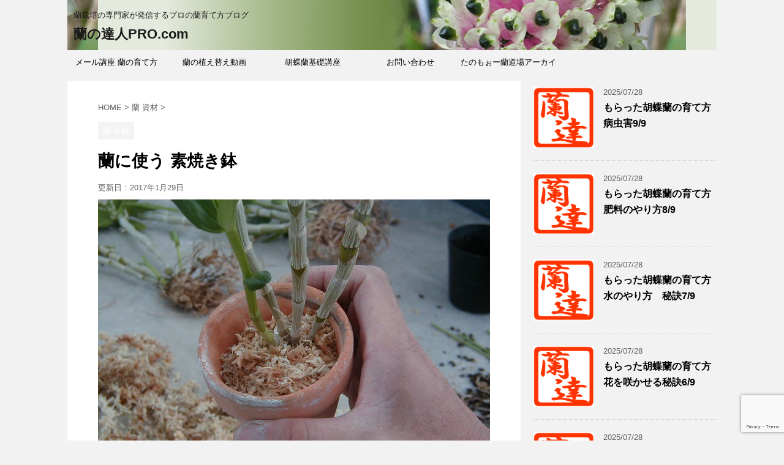

--- FILE ---
content_type: text/html; charset=UTF-8
request_url: https://ran110.com/cat_3/post_326.html
body_size: 16413
content:
<!DOCTYPE html>
<!--[if lt IE 7]>
<html class="ie6" lang="ja"> <![endif]-->
<!--[if IE 7]>
<html class="i7" lang="ja"> <![endif]-->
<!--[if IE 8]>
<html class="ie" lang="ja"> <![endif]-->
<!--[if gt IE 8]><!-->
<html lang="ja">
	<!--<![endif]-->
	<head prefix="og: http://ogp.me/ns# fb: http://ogp.me/ns/fb# article: http://ogp.me/ns/article#">
		<meta charset="UTF-8" >
		<meta name="viewport" content="width=device-width,initial-scale=1.0,user-scalable=no,viewport-fit=cover">
		<meta name="format-detection" content="telephone=no" >
		
		
		<link rel="alternate" type="application/rss+xml" title="蘭の達人PRO.com RSS Feed" href="https://ran110.com/feed" />
		<link rel="pingback" href="https://ran110.com/xmlrpc.php" >
		<!--[if lt IE 9]>
		<script src="https://ran110.com/wp-content/themes/affinger4/js/html5shiv.js"></script>
		<![endif]-->
				<meta name='robots' content='max-image-preview:large' />
<title>蘭に使う 素焼き鉢 - 蘭の達人PRO.com</title>
<link rel='dns-prefetch' href='//ajax.googleapis.com' />
<link rel='dns-prefetch' href='//fonts.googleapis.com' />
<link rel="alternate" title="oEmbed (JSON)" type="application/json+oembed" href="https://ran110.com/wp-json/oembed/1.0/embed?url=https%3A%2F%2Fran110.com%2Fcat_3%2Fpost_326.html" />
<link rel="alternate" title="oEmbed (XML)" type="text/xml+oembed" href="https://ran110.com/wp-json/oembed/1.0/embed?url=https%3A%2F%2Fran110.com%2Fcat_3%2Fpost_326.html&#038;format=xml" />
<style id='wp-img-auto-sizes-contain-inline-css' type='text/css'>
img:is([sizes=auto i],[sizes^="auto," i]){contain-intrinsic-size:3000px 1500px}
/*# sourceURL=wp-img-auto-sizes-contain-inline-css */
</style>
<style id='wp-emoji-styles-inline-css' type='text/css'>

	img.wp-smiley, img.emoji {
		display: inline !important;
		border: none !important;
		box-shadow: none !important;
		height: 1em !important;
		width: 1em !important;
		margin: 0 0.07em !important;
		vertical-align: -0.1em !important;
		background: none !important;
		padding: 0 !important;
	}
/*# sourceURL=wp-emoji-styles-inline-css */
</style>
<style id='wp-block-library-inline-css' type='text/css'>
:root{--wp-block-synced-color:#7a00df;--wp-block-synced-color--rgb:122,0,223;--wp-bound-block-color:var(--wp-block-synced-color);--wp-editor-canvas-background:#ddd;--wp-admin-theme-color:#007cba;--wp-admin-theme-color--rgb:0,124,186;--wp-admin-theme-color-darker-10:#006ba1;--wp-admin-theme-color-darker-10--rgb:0,107,160.5;--wp-admin-theme-color-darker-20:#005a87;--wp-admin-theme-color-darker-20--rgb:0,90,135;--wp-admin-border-width-focus:2px}@media (min-resolution:192dpi){:root{--wp-admin-border-width-focus:1.5px}}.wp-element-button{cursor:pointer}:root .has-very-light-gray-background-color{background-color:#eee}:root .has-very-dark-gray-background-color{background-color:#313131}:root .has-very-light-gray-color{color:#eee}:root .has-very-dark-gray-color{color:#313131}:root .has-vivid-green-cyan-to-vivid-cyan-blue-gradient-background{background:linear-gradient(135deg,#00d084,#0693e3)}:root .has-purple-crush-gradient-background{background:linear-gradient(135deg,#34e2e4,#4721fb 50%,#ab1dfe)}:root .has-hazy-dawn-gradient-background{background:linear-gradient(135deg,#faaca8,#dad0ec)}:root .has-subdued-olive-gradient-background{background:linear-gradient(135deg,#fafae1,#67a671)}:root .has-atomic-cream-gradient-background{background:linear-gradient(135deg,#fdd79a,#004a59)}:root .has-nightshade-gradient-background{background:linear-gradient(135deg,#330968,#31cdcf)}:root .has-midnight-gradient-background{background:linear-gradient(135deg,#020381,#2874fc)}:root{--wp--preset--font-size--normal:16px;--wp--preset--font-size--huge:42px}.has-regular-font-size{font-size:1em}.has-larger-font-size{font-size:2.625em}.has-normal-font-size{font-size:var(--wp--preset--font-size--normal)}.has-huge-font-size{font-size:var(--wp--preset--font-size--huge)}.has-text-align-center{text-align:center}.has-text-align-left{text-align:left}.has-text-align-right{text-align:right}.has-fit-text{white-space:nowrap!important}#end-resizable-editor-section{display:none}.aligncenter{clear:both}.items-justified-left{justify-content:flex-start}.items-justified-center{justify-content:center}.items-justified-right{justify-content:flex-end}.items-justified-space-between{justify-content:space-between}.screen-reader-text{border:0;clip-path:inset(50%);height:1px;margin:-1px;overflow:hidden;padding:0;position:absolute;width:1px;word-wrap:normal!important}.screen-reader-text:focus{background-color:#ddd;clip-path:none;color:#444;display:block;font-size:1em;height:auto;left:5px;line-height:normal;padding:15px 23px 14px;text-decoration:none;top:5px;width:auto;z-index:100000}html :where(.has-border-color){border-style:solid}html :where([style*=border-top-color]){border-top-style:solid}html :where([style*=border-right-color]){border-right-style:solid}html :where([style*=border-bottom-color]){border-bottom-style:solid}html :where([style*=border-left-color]){border-left-style:solid}html :where([style*=border-width]){border-style:solid}html :where([style*=border-top-width]){border-top-style:solid}html :where([style*=border-right-width]){border-right-style:solid}html :where([style*=border-bottom-width]){border-bottom-style:solid}html :where([style*=border-left-width]){border-left-style:solid}html :where(img[class*=wp-image-]){height:auto;max-width:100%}:where(figure){margin:0 0 1em}html :where(.is-position-sticky){--wp-admin--admin-bar--position-offset:var(--wp-admin--admin-bar--height,0px)}@media screen and (max-width:600px){html :where(.is-position-sticky){--wp-admin--admin-bar--position-offset:0px}}

/*# sourceURL=wp-block-library-inline-css */
</style><style id='global-styles-inline-css' type='text/css'>
:root{--wp--preset--aspect-ratio--square: 1;--wp--preset--aspect-ratio--4-3: 4/3;--wp--preset--aspect-ratio--3-4: 3/4;--wp--preset--aspect-ratio--3-2: 3/2;--wp--preset--aspect-ratio--2-3: 2/3;--wp--preset--aspect-ratio--16-9: 16/9;--wp--preset--aspect-ratio--9-16: 9/16;--wp--preset--color--black: #000000;--wp--preset--color--cyan-bluish-gray: #abb8c3;--wp--preset--color--white: #ffffff;--wp--preset--color--pale-pink: #f78da7;--wp--preset--color--vivid-red: #cf2e2e;--wp--preset--color--luminous-vivid-orange: #ff6900;--wp--preset--color--luminous-vivid-amber: #fcb900;--wp--preset--color--light-green-cyan: #7bdcb5;--wp--preset--color--vivid-green-cyan: #00d084;--wp--preset--color--pale-cyan-blue: #8ed1fc;--wp--preset--color--vivid-cyan-blue: #0693e3;--wp--preset--color--vivid-purple: #9b51e0;--wp--preset--gradient--vivid-cyan-blue-to-vivid-purple: linear-gradient(135deg,rgb(6,147,227) 0%,rgb(155,81,224) 100%);--wp--preset--gradient--light-green-cyan-to-vivid-green-cyan: linear-gradient(135deg,rgb(122,220,180) 0%,rgb(0,208,130) 100%);--wp--preset--gradient--luminous-vivid-amber-to-luminous-vivid-orange: linear-gradient(135deg,rgb(252,185,0) 0%,rgb(255,105,0) 100%);--wp--preset--gradient--luminous-vivid-orange-to-vivid-red: linear-gradient(135deg,rgb(255,105,0) 0%,rgb(207,46,46) 100%);--wp--preset--gradient--very-light-gray-to-cyan-bluish-gray: linear-gradient(135deg,rgb(238,238,238) 0%,rgb(169,184,195) 100%);--wp--preset--gradient--cool-to-warm-spectrum: linear-gradient(135deg,rgb(74,234,220) 0%,rgb(151,120,209) 20%,rgb(207,42,186) 40%,rgb(238,44,130) 60%,rgb(251,105,98) 80%,rgb(254,248,76) 100%);--wp--preset--gradient--blush-light-purple: linear-gradient(135deg,rgb(255,206,236) 0%,rgb(152,150,240) 100%);--wp--preset--gradient--blush-bordeaux: linear-gradient(135deg,rgb(254,205,165) 0%,rgb(254,45,45) 50%,rgb(107,0,62) 100%);--wp--preset--gradient--luminous-dusk: linear-gradient(135deg,rgb(255,203,112) 0%,rgb(199,81,192) 50%,rgb(65,88,208) 100%);--wp--preset--gradient--pale-ocean: linear-gradient(135deg,rgb(255,245,203) 0%,rgb(182,227,212) 50%,rgb(51,167,181) 100%);--wp--preset--gradient--electric-grass: linear-gradient(135deg,rgb(202,248,128) 0%,rgb(113,206,126) 100%);--wp--preset--gradient--midnight: linear-gradient(135deg,rgb(2,3,129) 0%,rgb(40,116,252) 100%);--wp--preset--font-size--small: 13px;--wp--preset--font-size--medium: 20px;--wp--preset--font-size--large: 36px;--wp--preset--font-size--x-large: 42px;--wp--preset--spacing--20: 0.44rem;--wp--preset--spacing--30: 0.67rem;--wp--preset--spacing--40: 1rem;--wp--preset--spacing--50: 1.5rem;--wp--preset--spacing--60: 2.25rem;--wp--preset--spacing--70: 3.38rem;--wp--preset--spacing--80: 5.06rem;--wp--preset--shadow--natural: 6px 6px 9px rgba(0, 0, 0, 0.2);--wp--preset--shadow--deep: 12px 12px 50px rgba(0, 0, 0, 0.4);--wp--preset--shadow--sharp: 6px 6px 0px rgba(0, 0, 0, 0.2);--wp--preset--shadow--outlined: 6px 6px 0px -3px rgb(255, 255, 255), 6px 6px rgb(0, 0, 0);--wp--preset--shadow--crisp: 6px 6px 0px rgb(0, 0, 0);}:where(.is-layout-flex){gap: 0.5em;}:where(.is-layout-grid){gap: 0.5em;}body .is-layout-flex{display: flex;}.is-layout-flex{flex-wrap: wrap;align-items: center;}.is-layout-flex > :is(*, div){margin: 0;}body .is-layout-grid{display: grid;}.is-layout-grid > :is(*, div){margin: 0;}:where(.wp-block-columns.is-layout-flex){gap: 2em;}:where(.wp-block-columns.is-layout-grid){gap: 2em;}:where(.wp-block-post-template.is-layout-flex){gap: 1.25em;}:where(.wp-block-post-template.is-layout-grid){gap: 1.25em;}.has-black-color{color: var(--wp--preset--color--black) !important;}.has-cyan-bluish-gray-color{color: var(--wp--preset--color--cyan-bluish-gray) !important;}.has-white-color{color: var(--wp--preset--color--white) !important;}.has-pale-pink-color{color: var(--wp--preset--color--pale-pink) !important;}.has-vivid-red-color{color: var(--wp--preset--color--vivid-red) !important;}.has-luminous-vivid-orange-color{color: var(--wp--preset--color--luminous-vivid-orange) !important;}.has-luminous-vivid-amber-color{color: var(--wp--preset--color--luminous-vivid-amber) !important;}.has-light-green-cyan-color{color: var(--wp--preset--color--light-green-cyan) !important;}.has-vivid-green-cyan-color{color: var(--wp--preset--color--vivid-green-cyan) !important;}.has-pale-cyan-blue-color{color: var(--wp--preset--color--pale-cyan-blue) !important;}.has-vivid-cyan-blue-color{color: var(--wp--preset--color--vivid-cyan-blue) !important;}.has-vivid-purple-color{color: var(--wp--preset--color--vivid-purple) !important;}.has-black-background-color{background-color: var(--wp--preset--color--black) !important;}.has-cyan-bluish-gray-background-color{background-color: var(--wp--preset--color--cyan-bluish-gray) !important;}.has-white-background-color{background-color: var(--wp--preset--color--white) !important;}.has-pale-pink-background-color{background-color: var(--wp--preset--color--pale-pink) !important;}.has-vivid-red-background-color{background-color: var(--wp--preset--color--vivid-red) !important;}.has-luminous-vivid-orange-background-color{background-color: var(--wp--preset--color--luminous-vivid-orange) !important;}.has-luminous-vivid-amber-background-color{background-color: var(--wp--preset--color--luminous-vivid-amber) !important;}.has-light-green-cyan-background-color{background-color: var(--wp--preset--color--light-green-cyan) !important;}.has-vivid-green-cyan-background-color{background-color: var(--wp--preset--color--vivid-green-cyan) !important;}.has-pale-cyan-blue-background-color{background-color: var(--wp--preset--color--pale-cyan-blue) !important;}.has-vivid-cyan-blue-background-color{background-color: var(--wp--preset--color--vivid-cyan-blue) !important;}.has-vivid-purple-background-color{background-color: var(--wp--preset--color--vivid-purple) !important;}.has-black-border-color{border-color: var(--wp--preset--color--black) !important;}.has-cyan-bluish-gray-border-color{border-color: var(--wp--preset--color--cyan-bluish-gray) !important;}.has-white-border-color{border-color: var(--wp--preset--color--white) !important;}.has-pale-pink-border-color{border-color: var(--wp--preset--color--pale-pink) !important;}.has-vivid-red-border-color{border-color: var(--wp--preset--color--vivid-red) !important;}.has-luminous-vivid-orange-border-color{border-color: var(--wp--preset--color--luminous-vivid-orange) !important;}.has-luminous-vivid-amber-border-color{border-color: var(--wp--preset--color--luminous-vivid-amber) !important;}.has-light-green-cyan-border-color{border-color: var(--wp--preset--color--light-green-cyan) !important;}.has-vivid-green-cyan-border-color{border-color: var(--wp--preset--color--vivid-green-cyan) !important;}.has-pale-cyan-blue-border-color{border-color: var(--wp--preset--color--pale-cyan-blue) !important;}.has-vivid-cyan-blue-border-color{border-color: var(--wp--preset--color--vivid-cyan-blue) !important;}.has-vivid-purple-border-color{border-color: var(--wp--preset--color--vivid-purple) !important;}.has-vivid-cyan-blue-to-vivid-purple-gradient-background{background: var(--wp--preset--gradient--vivid-cyan-blue-to-vivid-purple) !important;}.has-light-green-cyan-to-vivid-green-cyan-gradient-background{background: var(--wp--preset--gradient--light-green-cyan-to-vivid-green-cyan) !important;}.has-luminous-vivid-amber-to-luminous-vivid-orange-gradient-background{background: var(--wp--preset--gradient--luminous-vivid-amber-to-luminous-vivid-orange) !important;}.has-luminous-vivid-orange-to-vivid-red-gradient-background{background: var(--wp--preset--gradient--luminous-vivid-orange-to-vivid-red) !important;}.has-very-light-gray-to-cyan-bluish-gray-gradient-background{background: var(--wp--preset--gradient--very-light-gray-to-cyan-bluish-gray) !important;}.has-cool-to-warm-spectrum-gradient-background{background: var(--wp--preset--gradient--cool-to-warm-spectrum) !important;}.has-blush-light-purple-gradient-background{background: var(--wp--preset--gradient--blush-light-purple) !important;}.has-blush-bordeaux-gradient-background{background: var(--wp--preset--gradient--blush-bordeaux) !important;}.has-luminous-dusk-gradient-background{background: var(--wp--preset--gradient--luminous-dusk) !important;}.has-pale-ocean-gradient-background{background: var(--wp--preset--gradient--pale-ocean) !important;}.has-electric-grass-gradient-background{background: var(--wp--preset--gradient--electric-grass) !important;}.has-midnight-gradient-background{background: var(--wp--preset--gradient--midnight) !important;}.has-small-font-size{font-size: var(--wp--preset--font-size--small) !important;}.has-medium-font-size{font-size: var(--wp--preset--font-size--medium) !important;}.has-large-font-size{font-size: var(--wp--preset--font-size--large) !important;}.has-x-large-font-size{font-size: var(--wp--preset--font-size--x-large) !important;}
/*# sourceURL=global-styles-inline-css */
</style>

<style id='classic-theme-styles-inline-css' type='text/css'>
/*! This file is auto-generated */
.wp-block-button__link{color:#fff;background-color:#32373c;border-radius:9999px;box-shadow:none;text-decoration:none;padding:calc(.667em + 2px) calc(1.333em + 2px);font-size:1.125em}.wp-block-file__button{background:#32373c;color:#fff;text-decoration:none}
/*# sourceURL=/wp-includes/css/classic-themes.min.css */
</style>
<link rel='stylesheet' id='contact-form-7-css' href='https://ran110.com/wp-content/plugins/contact-form-7/includes/css/styles.css?ver=6.1.4' type='text/css' media='all' />
<link rel='stylesheet' id='contact-form-7-confirm-css' href='https://ran110.com/wp-content/plugins/contact-form-7-add-confirm/includes/css/styles.css?ver=5.1' type='text/css' media='all' />
<link rel='stylesheet' id='fonts-googleapis-montserrat-css' href='https://fonts.googleapis.com/css?family=Montserrat%3A400&#038;ver=6.9' type='text/css' media='all' />
<link rel='stylesheet' id='normalize-css' href='https://ran110.com/wp-content/themes/affinger4/css/normalize.css?ver=1.5.9' type='text/css' media='all' />
<link rel='stylesheet' id='font-awesome-css' href='https://ran110.com/wp-content/themes/affinger4/css/fontawesome/css/font-awesome.min.css?ver=4.7.0' type='text/css' media='all' />
<link rel='stylesheet' id='style-css' href='https://ran110.com/wp-content/themes/affinger4/style.css?ver=6.9' type='text/css' media='all' />
<link rel='stylesheet' id='single2-css' href='https://ran110.com/wp-content/themes/affinger4/st-kanricss.php' type='text/css' media='all' />
<link rel='stylesheet' id='single-css' href='https://ran110.com/wp-content/themes/affinger4/st-rankcss.php' type='text/css' media='all' />
<link rel='stylesheet' id='st-themecss-css' href='https://ran110.com/wp-content/themes/affinger4/st-themecss-loader.php?ver=6.9' type='text/css' media='all' />
<script type="text/javascript" src="//ajax.googleapis.com/ajax/libs/jquery/1.11.3/jquery.min.js?ver=1.11.3" id="jquery-js"></script>
<link rel="https://api.w.org/" href="https://ran110.com/wp-json/" /><link rel="alternate" title="JSON" type="application/json" href="https://ran110.com/wp-json/wp/v2/posts/346" /><link rel='shortlink' href='https://ran110.com/?p=346' />
<meta name="robots" content="index, follow" />
<link rel="canonical" href="https://ran110.com/cat_3/post_326.html" />
<style type="text/css">.recentcomments a{display:inline !important;padding:0 !important;margin:0 !important;}</style><link rel="icon" href="https://ran110.com/wp-content/uploads/2016/06/cropped-ran06-32x32.png" sizes="32x32" />
<link rel="icon" href="https://ran110.com/wp-content/uploads/2016/06/cropped-ran06-192x192.png" sizes="192x192" />
<link rel="apple-touch-icon" href="https://ran110.com/wp-content/uploads/2016/06/cropped-ran06-180x180.png" />
<meta name="msapplication-TileImage" content="https://ran110.com/wp-content/uploads/2016/06/cropped-ran06-270x270.png" />
			<script>
		(function (i, s, o, g, r, a, m) {
			i['GoogleAnalyticsObject'] = r;
			i[r] = i[r] || function () {
					(i[r].q = i[r].q || []).push(arguments)
				}, i[r].l = 1 * new Date();
			a = s.createElement(o),
				m = s.getElementsByTagName(o)[0];
			a.async = 1;
			a.src = g;
			m.parentNode.insertBefore(a, m)
		})(window, document, 'script', '//www.google-analytics.com/analytics.js', 'ga');

		ga('create', 'UA-8133488-1', 'auto');
		ga('send', 'pageview');

	</script>
				<!-- OGP -->
			<meta property="og:locale" content="ja_JP">
		<meta property="fb:app_id" content="1793232480893992">
					<meta property="article:publisher" content="https://www.facebook.com/OrchidFansJP/">
		
		<meta property="og:type" content="article">
		<meta property="og:title" content="蘭に使う 素焼き鉢">
		<meta property="og:url" content="https://ran110.com/cat_3/post_326.html">
		<meta property="og:description" content="素焼き鉢とは 素焼き鉢は、釉薬を塗らないまま比較的低温で焼かれた陶器鉢です。 通気性がよく、もともと木や岩場に着生しているような蘭を育てるのに向いています。 蘭を植えるときに昔からよく使われる鉢が素焼">
		<meta property="og:site_name" content="蘭の達人PRO.com">
		<meta property="og:image" content="https://ran110.com/wp-content/uploads/2016/06/005.jpg">
	
			<meta name="twitter:card" content="summary_large_image">
		<meta name="twitter:site" content="@RanTatsu">
		<meta name="twitter:title" content="蘭に使う 素焼き鉢">
		<meta name="twitter:description" content="素焼き鉢とは 素焼き鉢は、釉薬を塗らないまま比較的低温で焼かれた陶器鉢です。 通気性がよく、もともと木や岩場に着生しているような蘭を育てるのに向いています。 蘭を植えるときに昔からよく使われる鉢が素焼">
		<meta name="twitter:image" content="https://ran110.com/wp-content/uploads/2016/06/005.jpg">
		<!-- /OGP -->
		


<script>
jQuery(function(){
    jQuery('.st-btn-open').click(function(){
        jQuery(this).next('.st-slidebox').stop(true, true).slideToggle();
    });
});
</script>

			</head>
	<body class="wp-singular post-template-default single single-post postid-346 single-format-standard wp-theme-affinger4 not-front-page" >
				<div id="st-ami">
				<div id="wrapper" class="">
				<div id="wrapper-in">
					<header id="st-headwide">
						<div id="headbox-bg">
							<div class="clearfix" id="headbox">
										<nav id="s-navi" class="pcnone">
			<dl class="acordion">
				<dt class="trigger">
					<p><span class="op"><i class="fa fa-bars"></i></span></p>
		
					<!-- 追加メニュー -->
					
					<!-- 追加メニュー2 -->
					
						</dt>

				<dd class="acordion_tree">
				

										<div class="menu-top-menu-container"><ul id="menu-top-menu" class="menu"><li id="menu-item-536" class="menu-item menu-item-type-post_type menu-item-object-page menu-item-536"><a href="https://ran110.com/kouza88/ran-sodatekata">メール講座 蘭の育て方</a></li>
<li id="menu-item-632" class="menu-item menu-item-type-post_type menu-item-object-page menu-item-632"><a href="https://ran110.com/kouza88/ran-sodatekata/ran-uekaedouga">蘭の植え替え動画</a></li>
<li id="menu-item-750" class="menu-item menu-item-type-post_type menu-item-object-page menu-item-750"><a href="https://ran110.com/kouza88">胡蝶蘭基礎講座</a></li>
<li id="menu-item-445" class="menu-item menu-item-type-post_type menu-item-object-page menu-item-445"><a href="https://ran110.com/inquiry">お問い合わせ</a></li>
<li id="menu-item-749" class="menu-item menu-item-type-taxonomy menu-item-object-category menu-item-749"><a href="https://ran110.com/category/orchids-gym">たのもぉー蘭道場アーカイブ</a></li>
</ul></div>					<div class="clear"></div>

				</dd>
			</dl>
		</nav>
										<div id="header-l">
										
            
			
				<!-- キャプション -->
				                
					              		 	 <p class="descr sitenametop">
               		     	蘭栽培の専門家が発信するプロの蘭育て方ブログ               			 </p>
					                    
				                
				<!-- ロゴ又はブログ名 -->
				              		  <p class="sitename"><a href="https://ran110.com/">
                  		                      		    蘭の達人PRO.com                   		               		  </a></p>
            					<!-- ロゴ又はブログ名ここまで -->

			    
		
    									</div><!-- /#header-l -->
								<div id="header-r" class="smanone">
																		
								</div><!-- /#header-r -->
							</div><!-- /#headbox-bg -->
						</div><!-- /#headbox clearfix -->
					
<div id="gazou-wide">
			<div id="st-menubox">
			<div id="st-menuwide">
				<nav class="smanone clearfix"><ul id="menu-top-menu-1" class="menu"><li class="menu-item menu-item-type-post_type menu-item-object-page menu-item-536"><a href="https://ran110.com/kouza88/ran-sodatekata">メール講座 蘭の育て方</a></li>
<li class="menu-item menu-item-type-post_type menu-item-object-page menu-item-632"><a href="https://ran110.com/kouza88/ran-sodatekata/ran-uekaedouga">蘭の植え替え動画</a></li>
<li class="menu-item menu-item-type-post_type menu-item-object-page menu-item-750"><a href="https://ran110.com/kouza88">胡蝶蘭基礎講座</a></li>
<li class="menu-item menu-item-type-post_type menu-item-object-page menu-item-445"><a href="https://ran110.com/inquiry">お問い合わせ</a></li>
<li class="menu-item menu-item-type-taxonomy menu-item-object-category menu-item-749"><a href="https://ran110.com/category/orchids-gym">たのもぉー蘭道場アーカイブ</a></li>
</ul></nav>			</div>
		</div>
	</div>

					</header>
					<div id="content-w">
						
					
<div id="content" class="clearfix">
	<div id="contentInner">

		<main>
			<article>
				<div id="post-346" class="st-post post-346 post type-post status-publish format-standard has-post-thumbnail hentry category-cat_3 tag-440 tag-441 tag-108 tag-292">

			
									

					<!--ぱんくず -->
					<div id="breadcrumb">
					<ol itemscope itemtype="http://schema.org/BreadcrumbList">
							 <li itemprop="itemListElement" itemscope
      itemtype="http://schema.org/ListItem"><a href="https://ran110.com" itemprop="item"><span itemprop="name">HOME</span></a> > <meta itemprop="position" content="1" /></li>
													<li itemprop="itemListElement" itemscope
      itemtype="http://schema.org/ListItem"><a href="https://ran110.com/category/cat_3" itemprop="item">
							<span itemprop="name">蘭 資材</span> </a> &gt;<meta itemprop="position" content="2" /></li> 
											</ol>
					</div>
					<!--/ ぱんくず -->

					<!--ループ開始 -->
										
										<p class="st-catgroup">
					<a href="https://ran110.com/category/cat_3" title="View all posts in 蘭 資材" rel="category tag"><span class="catname st-catid10">蘭 資材</span></a>					</p>
									

					<h1 class="entry-title">蘭に使う 素焼き鉢</h1>

					<div class="blogbox ">
						<p><span class="kdate">
																							更新日：<time class="updated" datetime="2017-01-29T17:07:28+0900">2017年1月29日</time>
													</span></p>
					</div>

					
					<div class="mainbox">
						<div id="nocopy" ><!-- コピー禁止エリアここから -->

																			
							<div class="entry-content">
								<div id="attachment_550" style="width: 650px" class="wp-caption alignnone"><img fetchpriority="high" decoding="async" aria-describedby="caption-attachment-550" class="size-full wp-image-550" src="https://ran110.com/wp-content/uploads/2016/06/P1010023.jpg" alt="" width="640" height="480" /><p id="caption-attachment-550" class="wp-caption-text">ミズゴケで素焼き鉢に植わった蘭</p></div>
<h2>素焼き鉢とは</h2>
<p>素焼き鉢は、釉薬を塗らないまま比較的低温で焼かれた陶器鉢です。</p>
<p>通気性がよく、もともと木や岩場に着生しているような蘭を育てるのに向いています。</p>
<p>蘭を植えるときに昔からよく使われる鉢が素焼き鉢です。</p>
<p>見た目に似たもので<br />
高温で焼かれた　だ温鉢やテラコッタなどがありますが、</p>
<div id="attachment_558" style="width: 160px" class="wp-caption alignnone"><img decoding="async" aria-describedby="caption-attachment-558" class="wp-image-558 size-thumbnail" src="https://ran110.com/wp-content/uploads/2016/06/IMG_20170129_161348-150x150.jpg" width="150" height="150" srcset="https://ran110.com/wp-content/uploads/2016/06/IMG_20170129_161348-150x150.jpg 150w, https://ran110.com/wp-content/uploads/2016/06/IMG_20170129_161348-100x100.jpg 100w" sizes="(max-width: 150px) 100vw, 150px" /><p id="caption-attachment-558" class="wp-caption-text">駄温鉢</p></div>
<div id="attachment_557" style="width: 160px" class="wp-caption alignnone"><img decoding="async" aria-describedby="caption-attachment-557" class="wp-image-557 size-thumbnail" src="https://ran110.com/wp-content/uploads/2016/06/IMG_20170129_161302-150x150.jpg" width="150" height="150" srcset="https://ran110.com/wp-content/uploads/2016/06/IMG_20170129_161302-150x150.jpg 150w, https://ran110.com/wp-content/uploads/2016/06/IMG_20170129_161302-100x100.jpg 100w" sizes="(max-width: 150px) 100vw, 150px" /><p id="caption-attachment-557" class="wp-caption-text">テラコッタ</p></div>
<p>素焼き鉢とは機能的に別のものと考えてください。</p>
<p>何が違うかと言うと、見た目だけでなく<br />
鉢の内部の形状や、使用する土の質や焼く温度の違いから、鉢の厚み<br />
鉢そのものの持つ通気性が全く違います。</p>
<h4>素焼き鉢の種類は２つ</h4>
<p>また、素焼き鉢には、２種類あります。</p>
<p>マシン成型のものと手成型のものがあり、<br />
手成型のものは特に通気性が良いのですが、<br />
最近では殆ど手に入らなくなってしまいました。</p>
<p>愛知県常滑市の市浜製陶所さんの作る<br />
「市浜の素焼き鉢」は、<br />
1鉢ずつ人間の手作業で成型し、底穴を手作業でくり抜くような素焼き鉢で</p>
<p>マシン成型に比べて土の密度が低く、肉厚が薄めで<br />
素焼き鉢の中でも通気性が抜群によく、<br />
プロやマニアに人気が有りました。</p>
<div id="attachment_529" style="width: 690px" class="wp-caption alignnone"><img loading="lazy" decoding="async" aria-describedby="caption-attachment-529" class="wp-image-529 size-medium" src="https://ran110.com/wp-content/uploads/2016/06/005-680x454.jpg" width="680" height="454" srcset="https://ran110.com/wp-content/uploads/2016/06/005-680x454.jpg 680w, https://ran110.com/wp-content/uploads/2016/06/005-768x513.jpg 768w, https://ran110.com/wp-content/uploads/2016/06/005.jpg 1024w" sizes="auto, (max-width: 680px) 100vw, 680px" /><p id="caption-attachment-529" class="wp-caption-text">市浜製陶の素焼き鉢</p></div>
<p>通気性を確かめるために舐めると、<br />
舌が水分を取られてくっついてしまうような感がある<br />
極めて通気性に優れた鉢です。</p>
<p>もちろん、市浜の鉢は水をかければ<br />
スーッと浸み込み、スーッと乾いていくような素晴らしいものでした。</p>
<p>そのことは、夏場の水やりで<br />
暑すぎる鉢内温度を気化熱で下げることにも優れ、植物に優しく、</p>
<p>また通気性がいいために過湿による障害を防ぐことにも長けています。</p>
<p>プロ愛用の素焼き鉢として人気が有りましたが、<br />
残念ながら現在では生産されておらず、</p>
<p>当時販売された残りのものか、<br />
焼き直しのものしか手に入れることが出来ない貴重なものです。</p>
<p>画像をよく見ると鉢の底に「市浜」と書かれているのですが<br />
生産者の間では機能性の高いブランド鉢として</p>
<p>今でも自分で釜を作り、焼き直して使っている方も多くいらっしゃいます。</p>
<p><img loading="lazy" decoding="async" class="alignnone size-full wp-image-548" src="https://ran110.com/wp-content/uploads/2016/06/041005-001.jpg" alt="" width="640" height="480" /></p>
<h5>蘭の根と相性がいい素焼き鉢</h5>
<p>蘭は、根が水を保水することと、<br />
いったん乾くことで健全に育つ植物です。</p>
<p>プラスティックやポリ鉢ですと<br />
鉢内の水分や湿気が無くなるまでに時間がかかることから、</p>
<p>鉢の中が多湿になり、根も長い時間水を数個とができるために<br />
植物は早く大きくなるのですが、</p>
<p>根が水を探しに伸びていく必要が無いために、<br />
根の量自体が増えにくくなります。</p>
<p>根が増えることで、短時間で必要な多くの水を保水できるため<br />
その植物は環境の変化に強くなります。</p>
<p>たくさんの根で株内に蓄える保水性も高くなることから、<br />
花が咲いた時にも花の寿命も長くなります。</p>
<p>例えば胡蝶蘭の３万円くらいから上の高額な高品質商品や、<br />
蘭展などで販売されている５万円、１０万円といった<br />
株がしっかりした高額なカトレア等は、</p>
<p>ほとんどの場合、素焼き鉢に質のよいミズゴケで植えられて<br />
充分な年月とコストをかけて育てられています。</p>
<p>健全な植物を鉢植えで育てようとすると、</p>
<p>鉢に求められる「通気性」は重要なファクターなのです。</p>
<h6>素焼き鉢の注意点</h6>
<p>その人その人の管理方法の違いや蘭の種類によっては、<br />
素焼き鉢よりもプラスティック鉢やポリポットのほうが向いている場合もあります。</p>
<p>湿気を常に欲しがるような植物の場合は、<br />
素焼き鉢ですと水管理がし切れず、乾き過ぎてしまう事がある為、<br />
ポリポットのような通気性の少ないものをあえて使う場合があります。蘭の種類、原生地の環境などの情報を手に入れて、自分の生育環境に合わせて選ぶことが必要です。</p>
<h5>現在手に入れやすい素焼き鉢</h5>
<p>蘭関係者に一般的によく使われる素焼き鉢としては、<br />
三河陶器の名前で販売されている<br />
板倉製陶所さんのものがおすすめです。</p>
<p>蘭用の素焼き鉢としては<br />
プロも使うスタンダード品の素焼き鉢だと思います。</p>
<p>価格もお手頃ですし、手に入れやすく<br />
もちろん、素焼き鉢としての通気性、浸水性を充分に兼ね備えています。</p>
<p>実際によく使うのは、2.5号から、3号、3.5号、4号、4.5号、5号くらいまででしょうか。</p>
<p>カトレア、胡蝶蘭、オンシジューム、色々な原種にも<br />
使いやすいとおもいます。</p>
<p>ワルケ等のマニアックなカトレアなどの場合、<br />
少し横に広い平鉢もよく使われています。<br />
ちなみに、素焼き鉢を使う場合は、ミズゴケとの組み合わせがおすすめです。<br />
木のチップや、小石などで植える場合は、通気の少ないプラスティックや高温で焼かれた鉢などを使うと良いです。<br />
また、コケについては、素焼き鉢を使うのでしたら<br />
NZ産などのそれなりに良いコケを使うことをおすすめします。</p>
<div id="attachment_551" style="width: 490px" class="wp-caption alignnone"><img loading="lazy" decoding="async" aria-describedby="caption-attachment-551" class="size-full wp-image-551" src="https://ran110.com/wp-content/uploads/2016/06/ng08.jpg" alt="" width="480" height="640" /><p id="caption-attachment-551" class="wp-caption-text">ニュージーランド産ミズゴケ3Aランク</p></div>
							</div>
						</div><!-- コピー禁止エリアここまで -->

												
					<div class="adbox">
				
							        
	
									<div style="padding-top:10px;">
						
							        
	
					</div>
							</div>
		
        
	

						
					</div><!-- .mainboxここまで -->

							
						
	<div class="sns">
	<ul class="clearfix">
		<!--ツイートボタン-->
		<li class="twitter"> 
		<a rel="nofollow" onclick="window.open('//twitter.com/intent/tweet?url=https%3A%2F%2Fran110.com%2Fcat_3%2Fpost_326.html&text=%E8%98%AD%E3%81%AB%E4%BD%BF%E3%81%86+%E7%B4%A0%E7%84%BC%E3%81%8D%E9%89%A2&via=RanTatsu&tw_p=tweetbutton', '', 'width=500,height=450'); return false;"><i class="fa fa-twitter"></i><span class="snstext " >Twitter</span></a>
		</li>

		<!--シェアボタン-->      
		<li class="facebook">
		<a href="//www.facebook.com/sharer.php?src=bm&u=https%3A%2F%2Fran110.com%2Fcat_3%2Fpost_326.html&t=%E8%98%AD%E3%81%AB%E4%BD%BF%E3%81%86+%E7%B4%A0%E7%84%BC%E3%81%8D%E9%89%A2" target="_blank" rel="nofollow"><i class="fa fa-facebook"></i><span class="snstext " >Share</span>
		</a>
		</li>

		<!--Google+1ボタン-->
		<li class="googleplus">
		<a href="//plus.google.com/share?url=https%3A%2F%2Fran110.com%2Fcat_3%2Fpost_326.html" target="_blank" rel="nofollow"><i class="fa fa-google-plus"></i><span class="snstext " >Google+</span></a>
		</li>

		<!--ポケットボタン-->      
		<li class="pocket">
		<a rel="nofollow" onclick="window.open('//getpocket.com/edit?url=https%3A%2F%2Fran110.com%2Fcat_3%2Fpost_326.html&title=%E8%98%AD%E3%81%AB%E4%BD%BF%E3%81%86+%E7%B4%A0%E7%84%BC%E3%81%8D%E9%89%A2', '', 'width=500,height=350'); return false;"><i class="fa fa-get-pocket"></i><span class="snstext " >Pocket</span></a></li>

		<!--はてブボタン-->  
		<li class="hatebu">       
			<a href="//b.hatena.ne.jp/entry/https://ran110.com/cat_3/post_326.html" class="hatena-bookmark-button" data-hatena-bookmark-layout="simple" title="蘭に使う 素焼き鉢" rel="nofollow"><span style="font-weight:bold" class="fa fa-hatena">B!</span><span class="snstext " >Hatena</span>
			</a><script type="text/javascript" src="//b.st-hatena.com/js/bookmark_button.js" charset="utf-8" async="async"></script>

		</li>

		<!--LINEボタン-->   
		<li class="line">
		<a href="//line.me/R/msg/text/?%E8%98%AD%E3%81%AB%E4%BD%BF%E3%81%86+%E7%B4%A0%E7%84%BC%E3%81%8D%E9%89%A2%0Ahttps%3A%2F%2Fran110.com%2Fcat_3%2Fpost_326.html" target="_blank" rel="nofollow"><i class="fa fa-comment" aria-hidden="true"></i><span class="snstext" >LINE</span></a>
		</li>     
	</ul>

	</div> 

													
						<p class="tagst">
							<i class="fa fa-folder-open-o" aria-hidden="true"></i>-<a href="https://ran110.com/category/cat_3" rel="category tag">蘭 資材</a><br/>
							<i class="fa fa-tags"></i>-<a href="https://ran110.com/tag/%e3%81%8a%e3%81%99%e3%81%99%e3%82%81" rel="tag">おすすめ</a>, <a href="https://ran110.com/tag/%e3%83%97%e3%83%ad%e7%94%a8" rel="tag">プロ用</a>, <a href="https://ran110.com/tag/%e7%b4%a0%e7%84%bc%e3%81%8d%e9%89%a2" rel="tag">素焼き鉢</a>, <a href="https://ran110.com/tag/%e8%98%ad" rel="tag">蘭</a>						</p>

					<aside>

						<p class="author" style="display:none;"><a href="https://ran110.com/author/rantatu" title="rantatu" class="vcard author"><span class="fn">author</span></a></p>
												<!--ループ終了-->
																									<!--関連記事-->
						
			<h4 class="point"><span class="point-in">関連記事</span></h4>
<div class="kanren ">
										<dl class="clearfix">
				<dt><a href="https://ran110.com/grow/post_327.html">
																			<img src="https://ran110.com/wp-content/uploads/2016/06/cropped-ran06.png" alt="no image" title="no image" width="100" height="100" />
																	</a></dt>
				<dd>
										<h5 class="kanren-t">
						<a href="https://ran110.com/grow/post_327.html">
							蘭用の温室を建てたい時注意すること。						</a></h5>

											<div class="smanone">
							<p>蘭用の温室を建てたい時注意すること。 蘭を育てていると、私も温室が欲しい、、、と思うのではないでしょうか。 実際に温室を建てようとすると、90万円くらいから上限なし、、、笑 ビニールケースにしとこうか ... </p>
						</div>
					
				</dd>
			</dl>
								<dl class="clearfix">
				<dt><a href="https://ran110.com/sick/kasseizai.html">
																			<img src="https://ran110.com/wp-content/uploads/2016/06/cropped-ran06.png" alt="no image" title="no image" width="100" height="100" />
																	</a></dt>
				<dd>
										<h5 class="kanren-t">
						<a href="https://ran110.com/sick/kasseizai.html">
							蘭に効く活性剤があるよ。プロの流儀						</a></h5>

											<div class="smanone">
							<p>洋蘭　 植物活力剤は効くか？？ 少し前、らん道場アーカイブを見ていたところ 蘭に活力剤は効くかというやり取りを見つけました。 植物活力剤に皆さんが何を求められたのかが若干疑問ですが、 プロ生産者をやっ ... </p>
						</div>
					
				</dd>
			</dl>
				</div>
						<!--ページナビ-->
						<div class="p-navi clearfix">
							<dl>
																	<dt>PREV</dt>
									<dd>
										<a href="https://ran110.com/grow/post_325.html">エピデンドラムの親株の育て方</a>
									</dd>
																									<dt>NEXT</dt>
									<dd>
										<a href="https://ran110.com/sick/post_328.html">蘭の病気に効く農薬の本</a>
									</dd>
															</dl>
						</div>
					</aside>

				</div>
				<!--/post-->
			</article>
		</main>
	</div>
	<!-- /#contentInner -->
	<div id="side">
	<aside>

		
					<div class="kanren ">
										<dl class="clearfix">
				<dt><a href="https://ran110.com/phal/kochouran-kouza88-9.html">
																					<img src="https://ran110.com/wp-content/uploads/2016/06/cropped-ran06.png" alt="no image" title="no image" width="100" height="100" />
																		</a></dt>
				<dd>
										<div class="blog_info ">
						<p>2025/07/28</p>
					</div>
					<h5><a href="https://ran110.com/phal/kochouran-kouza88-9.html">もらった胡蝶蘭の育て方 病虫害9/9</a></h5>

			
				</dd>
			</dl>
								<dl class="clearfix">
				<dt><a href="https://ran110.com/phal/kochouran-kouza88-8.html">
																					<img src="https://ran110.com/wp-content/uploads/2016/06/cropped-ran06.png" alt="no image" title="no image" width="100" height="100" />
																		</a></dt>
				<dd>
										<div class="blog_info ">
						<p>2025/07/28</p>
					</div>
					<h5><a href="https://ran110.com/phal/kochouran-kouza88-8.html">もらった胡蝶蘭の育て方 肥料のやり方8/9</a></h5>

			
				</dd>
			</dl>
								<dl class="clearfix">
				<dt><a href="https://ran110.com/phal/kochouran-kouza88-7.html">
																					<img src="https://ran110.com/wp-content/uploads/2016/06/cropped-ran06.png" alt="no image" title="no image" width="100" height="100" />
																		</a></dt>
				<dd>
										<div class="blog_info ">
						<p>2025/07/28</p>
					</div>
					<h5><a href="https://ran110.com/phal/kochouran-kouza88-7.html">もらった胡蝶蘭の育て方 水のやり方　秘訣7/9</a></h5>

			
				</dd>
			</dl>
								<dl class="clearfix">
				<dt><a href="https://ran110.com/phal/kochouran-kouza88-6.html">
																					<img src="https://ran110.com/wp-content/uploads/2016/06/cropped-ran06.png" alt="no image" title="no image" width="100" height="100" />
																		</a></dt>
				<dd>
										<div class="blog_info ">
						<p>2025/07/28</p>
					</div>
					<h5><a href="https://ran110.com/phal/kochouran-kouza88-6.html">もらった胡蝶蘭の育て方 花を咲かせる秘訣6/9</a></h5>

			
				</dd>
			</dl>
								<dl class="clearfix">
				<dt><a href="https://ran110.com/phal/kochouran-kouza88-5.html">
																					<img src="https://ran110.com/wp-content/uploads/2016/06/cropped-ran06.png" alt="no image" title="no image" width="100" height="100" />
																		</a></dt>
				<dd>
										<div class="blog_info ">
						<p>2025/07/28</p>
					</div>
					<h5><a href="https://ran110.com/phal/kochouran-kouza88-5.html">もらった胡蝶蘭の育て方 置き場所　5/9</a></h5>

			
				</dd>
			</dl>
				</div>		
					<div id="mybox">
				<div class="ad"><div id="search">
	<form method="get" id="searchform" action="https://ran110.com/">
		<label class="hidden" for="s">
					</label>
		<input type="text" placeholder="検索するテキストを入力" value="" name="s" id="s" />
		<input type="image" src="https://ran110.com/wp-content/themes/affinger4/images/search.png" alt="検索" id="searchsubmit" />
	</form>
</div>
<!-- /stinger --> </div><div class="ad"><h4 class="menu_underh2">カテゴリー</h4>
			<ul>
					<li class="cat-item cat-item-20"><a href="https://ran110.com/category/onc">オンシジューム他の育て方</a> (62)
</li>
	<li class="cat-item cat-item-19"><a href="https://ran110.com/category/cat">カトレアの育て方</a> (50)
</li>
	<li class="cat-item cat-item-18"><a href="https://ran110.com/category/cym">シンビジュームの育て方</a> (21)
</li>
	<li class="cat-item cat-item-17"><a href="https://ran110.com/category/den">デンドロビューム 育て方</a> (66)
</li>
	<li class="cat-item cat-item-16"><a href="https://ran110.com/category/cat34">バンダ 育て方</a> (2)
</li>
	<li class="cat-item cat-item-15"><a href="https://ran110.com/category/cat35">フウラン 育て方</a> (1)
</li>
	<li class="cat-item cat-item-14"><a href="https://ran110.com/category/lyc">リカステ 育て方</a> (1)
</li>
	<li class="cat-item cat-item-11"><a href="https://ran110.com/category/species">洋蘭 原種</a> (28)
</li>
	<li class="cat-item cat-item-13"><a href="https://ran110.com/category/easy_grow">育てやすい蘭</a> (2)
</li>
	<li class="cat-item cat-item-12"><a href="https://ran110.com/category/phal">胡蝶蘭 育て方</a> (84)
</li>
	<li class="cat-item cat-item-454"><a href="https://ran110.com/category/ran-hiryou">蘭 肥料</a> (1)
</li>
	<li class="cat-item cat-item-9"><a href="https://ran110.com/category/cat_1">蘭 色々</a> (1)
</li>
	<li class="cat-item cat-item-10"><a href="https://ran110.com/category/cat_3">蘭 資材</a> (3)
</li>
	<li class="cat-item cat-item-7"><a href="https://ran110.com/category/insect">蘭に付く害虫</a> (13)
</li>
	<li class="cat-item cat-item-3"><a href="https://ran110.com/category/orchid_images">蘭の投稿画像</a> (3)
</li>
	<li class="cat-item cat-item-2"><a href="https://ran110.com/category/sick">蘭の病気</a> (19)
</li>
	<li class="cat-item cat-item-6"><a href="https://ran110.com/category/orchids-gym">蘭の育て方 /たのもぉー蘭道場　アーカイブ</a> (305)
</li>
	<li class="cat-item cat-item-5"><a href="https://ran110.com/category/grow">蘭の育て方（基礎）</a> (47)
</li>
	<li class="cat-item cat-item-460"><a href="https://ran110.com/category/orchids-school">蘭の育て方メール講座</a> (4)
</li>
	<li class="cat-item cat-item-458"><a href="https://ran110.com/category/ran-pro">蘭育て方 プロ</a> (1)
</li>
			</ul>

			</div><div class="ad"><h4 class="menu_underh2">最近のコメント</h4><ul id="recentcomments-2"><li class="recentcomments"><a href="https://ran110.com/sick/kasseizai.html#comment-2">蘭に効く活性剤があるよ。プロの流儀</a> に <span class="comment-author-link">rantatu</span> より</li><li class="recentcomments"><a href="https://ran110.com/sick/kasseizai.html#comment-1">蘭に効く活性剤があるよ。プロの流儀</a> に <span class="comment-author-link">森蔵</span> より</li></ul></div><div class="ad"><h4 class="menu_underh2">過去の記事</h4>
			<ul>
					<li><a href='https://ran110.com/2025/07'>2025年7月</a>&nbsp;(8)</li>
	<li><a href='https://ran110.com/2023/05'>2023年5月</a>&nbsp;(1)</li>
	<li><a href='https://ran110.com/2017/09'>2017年9月</a>&nbsp;(1)</li>
	<li><a href='https://ran110.com/2017/08'>2017年8月</a>&nbsp;(1)</li>
	<li><a href='https://ran110.com/2017/02'>2017年2月</a>&nbsp;(2)</li>
	<li><a href='https://ran110.com/2017/01'>2017年1月</a>&nbsp;(2)</li>
	<li><a href='https://ran110.com/2016/12'>2016年12月</a>&nbsp;(1)</li>
	<li><a href='https://ran110.com/2016/08'>2016年8月</a>&nbsp;(1)</li>
	<li><a href='https://ran110.com/2016/06'>2016年6月</a>&nbsp;(3)</li>
	<li><a href='https://ran110.com/2016/04'>2016年4月</a>&nbsp;(1)</li>
	<li><a href='https://ran110.com/2016/02'>2016年2月</a>&nbsp;(1)</li>
	<li><a href='https://ran110.com/2015/12'>2015年12月</a>&nbsp;(1)</li>
	<li><a href='https://ran110.com/2015/07'>2015年7月</a>&nbsp;(2)</li>
	<li><a href='https://ran110.com/2014/03'>2014年3月</a>&nbsp;(4)</li>
	<li><a href='https://ran110.com/2013/11'>2013年11月</a>&nbsp;(1)</li>
	<li><a href='https://ran110.com/2013/07'>2013年7月</a>&nbsp;(1)</li>
	<li><a href='https://ran110.com/2013/02'>2013年2月</a>&nbsp;(2)</li>
	<li><a href='https://ran110.com/2012/06'>2012年6月</a>&nbsp;(1)</li>
	<li><a href='https://ran110.com/2012/05'>2012年5月</a>&nbsp;(2)</li>
	<li><a href='https://ran110.com/2012/03'>2012年3月</a>&nbsp;(1)</li>
	<li><a href='https://ran110.com/2012/01'>2012年1月</a>&nbsp;(1)</li>
	<li><a href='https://ran110.com/2011/05'>2011年5月</a>&nbsp;(2)</li>
	<li><a href='https://ran110.com/2011/04'>2011年4月</a>&nbsp;(1)</li>
	<li><a href='https://ran110.com/2011/02'>2011年2月</a>&nbsp;(2)</li>
	<li><a href='https://ran110.com/2011/01'>2011年1月</a>&nbsp;(7)</li>
	<li><a href='https://ran110.com/2010/09'>2010年9月</a>&nbsp;(2)</li>
	<li><a href='https://ran110.com/2010/08'>2010年8月</a>&nbsp;(49)</li>
	<li><a href='https://ran110.com/2010/07'>2010年7月</a>&nbsp;(43)</li>
	<li><a href='https://ran110.com/2010/05'>2010年5月</a>&nbsp;(1)</li>
	<li><a href='https://ran110.com/2009/12'>2009年12月</a>&nbsp;(3)</li>
	<li><a href='https://ran110.com/2009/11'>2009年11月</a>&nbsp;(1)</li>
	<li><a href='https://ran110.com/2009/09'>2009年9月</a>&nbsp;(28)</li>
	<li><a href='https://ran110.com/2002/03'>2002年3月</a>&nbsp;(1)</li>
	<li><a href='https://ran110.com/2002/02'>2002年2月</a>&nbsp;(4)</li>
	<li><a href='https://ran110.com/2002/01'>2002年1月</a>&nbsp;(6)</li>
	<li><a href='https://ran110.com/2001/12'>2001年12月</a>&nbsp;(3)</li>
	<li><a href='https://ran110.com/2001/11'>2001年11月</a>&nbsp;(1)</li>
	<li><a href='https://ran110.com/2001/10'>2001年10月</a>&nbsp;(3)</li>
	<li><a href='https://ran110.com/2001/09'>2001年9月</a>&nbsp;(4)</li>
	<li><a href='https://ran110.com/2001/08'>2001年8月</a>&nbsp;(2)</li>
	<li><a href='https://ran110.com/2001/07'>2001年7月</a>&nbsp;(6)</li>
	<li><a href='https://ran110.com/2001/06'>2001年6月</a>&nbsp;(9)</li>
	<li><a href='https://ran110.com/2001/05'>2001年5月</a>&nbsp;(9)</li>
	<li><a href='https://ran110.com/2001/04'>2001年4月</a>&nbsp;(7)</li>
	<li><a href='https://ran110.com/2001/03'>2001年3月</a>&nbsp;(8)</li>
	<li><a href='https://ran110.com/2001/02'>2001年2月</a>&nbsp;(5)</li>
	<li><a href='https://ran110.com/2001/01'>2001年1月</a>&nbsp;(4)</li>
	<li><a href='https://ran110.com/2000/12'>2000年12月</a>&nbsp;(7)</li>
	<li><a href='https://ran110.com/2000/11'>2000年11月</a>&nbsp;(11)</li>
	<li><a href='https://ran110.com/2000/10'>2000年10月</a>&nbsp;(8)</li>
	<li><a href='https://ran110.com/2000/09'>2000年9月</a>&nbsp;(6)</li>
	<li><a href='https://ran110.com/2000/08'>2000年8月</a>&nbsp;(8)</li>
	<li><a href='https://ran110.com/2000/07'>2000年7月</a>&nbsp;(6)</li>
	<li><a href='https://ran110.com/2000/06'>2000年6月</a>&nbsp;(10)</li>
	<li><a href='https://ran110.com/2000/05'>2000年5月</a>&nbsp;(8)</li>
	<li><a href='https://ran110.com/2000/04'>2000年4月</a>&nbsp;(8)</li>
	<li><a href='https://ran110.com/2000/03'>2000年3月</a>&nbsp;(12)</li>
	<li><a href='https://ran110.com/2000/02'>2000年2月</a>&nbsp;(8)</li>
	<li><a href='https://ran110.com/2000/01'>2000年1月</a>&nbsp;(4)</li>
	<li><a href='https://ran110.com/1999/12'>1999年12月</a>&nbsp;(3)</li>
	<li><a href='https://ran110.com/1999/11'>1999年11月</a>&nbsp;(5)</li>
	<li><a href='https://ran110.com/1999/10'>1999年10月</a>&nbsp;(2)</li>
	<li><a href='https://ran110.com/1999/09'>1999年9月</a>&nbsp;(1)</li>
	<li><a href='https://ran110.com/1999/08'>1999年8月</a>&nbsp;(1)</li>
	<li><a href='https://ran110.com/1999/05'>1999年5月</a>&nbsp;(3)</li>
			</ul>

			</div>			</div>
		
		<div id="scrollad">
						<!--ここにgoogleアドセンスコードを貼ると規約違反になるので注意して下さい-->
			
		</div>
	</aside>
</div>
<!-- /#side -->
</div>
<!--/#content -->
</div><!-- /contentw -->
<footer>
<div id="footer">
<div id="footer-in">

	<!-- フッターのメインコンテンツ -->
	<h3 class="footerlogo">
	<!-- ロゴ又はブログ名 -->
			<a href="https://ran110.com/">
										蘭の達人PRO.com								</a>
		</h3>
			<p>
			<a href="https://ran110.com/">蘭栽培の専門家が発信するプロの蘭育て方ブログ</a>
		</p>
			
</div>
</div>
</footer>
</div>
<!-- /#wrapperin -->
</div>
<!-- /#wrapper -->
</div><!-- /#st-ami -->
<script type="speculationrules">
{"prefetch":[{"source":"document","where":{"and":[{"href_matches":"/*"},{"not":{"href_matches":["/wp-*.php","/wp-admin/*","/wp-content/uploads/*","/wp-content/*","/wp-content/plugins/*","/wp-content/themes/affinger4/*","/*\\?(.+)"]}},{"not":{"selector_matches":"a[rel~=\"nofollow\"]"}},{"not":{"selector_matches":".no-prefetch, .no-prefetch a"}}]},"eagerness":"conservative"}]}
</script>
<p class="copyr" data-copyr>Copyright&copy; 蘭の達人PRO.com ,  2026 All&ensp;Rights Reserved Powered by <a href="http://manualstinger.com/cr" rel="nofollow">AFFINGER4</a>.</p><script type="text/javascript" src="https://ran110.com/wp-includes/js/comment-reply.min.js?ver=6.9" id="comment-reply-js" async="async" data-wp-strategy="async" fetchpriority="low"></script>
<script type="text/javascript" src="https://ran110.com/wp-includes/js/dist/hooks.min.js?ver=dd5603f07f9220ed27f1" id="wp-hooks-js"></script>
<script type="text/javascript" src="https://ran110.com/wp-includes/js/dist/i18n.min.js?ver=c26c3dc7bed366793375" id="wp-i18n-js"></script>
<script type="text/javascript" id="wp-i18n-js-after">
/* <![CDATA[ */
wp.i18n.setLocaleData( { 'text direction\u0004ltr': [ 'ltr' ] } );
//# sourceURL=wp-i18n-js-after
/* ]]> */
</script>
<script type="text/javascript" src="https://ran110.com/wp-content/plugins/contact-form-7/includes/swv/js/index.js?ver=6.1.4" id="swv-js"></script>
<script type="text/javascript" id="contact-form-7-js-translations">
/* <![CDATA[ */
( function( domain, translations ) {
	var localeData = translations.locale_data[ domain ] || translations.locale_data.messages;
	localeData[""].domain = domain;
	wp.i18n.setLocaleData( localeData, domain );
} )( "contact-form-7", {"translation-revision-date":"2025-11-30 08:12:23+0000","generator":"GlotPress\/4.0.3","domain":"messages","locale_data":{"messages":{"":{"domain":"messages","plural-forms":"nplurals=1; plural=0;","lang":"ja_JP"},"This contact form is placed in the wrong place.":["\u3053\u306e\u30b3\u30f3\u30bf\u30af\u30c8\u30d5\u30a9\u30fc\u30e0\u306f\u9593\u9055\u3063\u305f\u4f4d\u7f6e\u306b\u7f6e\u304b\u308c\u3066\u3044\u307e\u3059\u3002"],"Error:":["\u30a8\u30e9\u30fc:"]}},"comment":{"reference":"includes\/js\/index.js"}} );
//# sourceURL=contact-form-7-js-translations
/* ]]> */
</script>
<script type="text/javascript" id="contact-form-7-js-before">
/* <![CDATA[ */
var wpcf7 = {
    "api": {
        "root": "https:\/\/ran110.com\/wp-json\/",
        "namespace": "contact-form-7\/v1"
    }
};
//# sourceURL=contact-form-7-js-before
/* ]]> */
</script>
<script type="text/javascript" src="https://ran110.com/wp-content/plugins/contact-form-7/includes/js/index.js?ver=6.1.4" id="contact-form-7-js"></script>
<script type="text/javascript" src="https://ran110.com/wp-includes/js/jquery/jquery.form.min.js?ver=4.3.0" id="jquery-form-js"></script>
<script type="text/javascript" src="https://ran110.com/wp-content/plugins/contact-form-7-add-confirm/includes/js/scripts.js?ver=5.1" id="contact-form-7-confirm-js"></script>
<script type="text/javascript" src="https://ran110.com/wp-content/themes/affinger4/js/base.js?ver=6.9" id="base-js"></script>
<script type="text/javascript" src="https://ran110.com/wp-content/themes/affinger4/js/scroll.js?ver=6.9" id="scroll-js"></script>
<script type="text/javascript" src="https://ran110.com/wp-content/themes/affinger4/js/jquery.tubular.1.0.js?ver=6.9" id="jquery.tubular-js"></script>
<script type="text/javascript" src="https://www.google.com/recaptcha/api.js?render=6Ld8a8EkAAAAABlktW9X6ExtE_2-IojnBdCcmQad&amp;ver=3.0" id="google-recaptcha-js"></script>
<script type="text/javascript" src="https://ran110.com/wp-includes/js/dist/vendor/wp-polyfill.min.js?ver=3.15.0" id="wp-polyfill-js"></script>
<script type="text/javascript" id="wpcf7-recaptcha-js-before">
/* <![CDATA[ */
var wpcf7_recaptcha = {
    "sitekey": "6Ld8a8EkAAAAABlktW9X6ExtE_2-IojnBdCcmQad",
    "actions": {
        "homepage": "homepage",
        "contactform": "contactform"
    }
};
//# sourceURL=wpcf7-recaptcha-js-before
/* ]]> */
</script>
<script type="text/javascript" src="https://ran110.com/wp-content/plugins/contact-form-7/modules/recaptcha/index.js?ver=6.1.4" id="wpcf7-recaptcha-js"></script>
<script type="text/javascript" src="https://ran110.com/wp-includes/js/wp-embed.min.js?ver=6.9" id="wp-embed-js" defer="defer" data-wp-strategy="defer"></script>
<script id="wp-emoji-settings" type="application/json">
{"baseUrl":"https://s.w.org/images/core/emoji/17.0.2/72x72/","ext":".png","svgUrl":"https://s.w.org/images/core/emoji/17.0.2/svg/","svgExt":".svg","source":{"concatemoji":"https://ran110.com/wp-includes/js/wp-emoji-release.min.js?ver=6.9"}}
</script>
<script type="module">
/* <![CDATA[ */
/*! This file is auto-generated */
const a=JSON.parse(document.getElementById("wp-emoji-settings").textContent),o=(window._wpemojiSettings=a,"wpEmojiSettingsSupports"),s=["flag","emoji"];function i(e){try{var t={supportTests:e,timestamp:(new Date).valueOf()};sessionStorage.setItem(o,JSON.stringify(t))}catch(e){}}function c(e,t,n){e.clearRect(0,0,e.canvas.width,e.canvas.height),e.fillText(t,0,0);t=new Uint32Array(e.getImageData(0,0,e.canvas.width,e.canvas.height).data);e.clearRect(0,0,e.canvas.width,e.canvas.height),e.fillText(n,0,0);const a=new Uint32Array(e.getImageData(0,0,e.canvas.width,e.canvas.height).data);return t.every((e,t)=>e===a[t])}function p(e,t){e.clearRect(0,0,e.canvas.width,e.canvas.height),e.fillText(t,0,0);var n=e.getImageData(16,16,1,1);for(let e=0;e<n.data.length;e++)if(0!==n.data[e])return!1;return!0}function u(e,t,n,a){switch(t){case"flag":return n(e,"\ud83c\udff3\ufe0f\u200d\u26a7\ufe0f","\ud83c\udff3\ufe0f\u200b\u26a7\ufe0f")?!1:!n(e,"\ud83c\udde8\ud83c\uddf6","\ud83c\udde8\u200b\ud83c\uddf6")&&!n(e,"\ud83c\udff4\udb40\udc67\udb40\udc62\udb40\udc65\udb40\udc6e\udb40\udc67\udb40\udc7f","\ud83c\udff4\u200b\udb40\udc67\u200b\udb40\udc62\u200b\udb40\udc65\u200b\udb40\udc6e\u200b\udb40\udc67\u200b\udb40\udc7f");case"emoji":return!a(e,"\ud83e\u1fac8")}return!1}function f(e,t,n,a){let r;const o=(r="undefined"!=typeof WorkerGlobalScope&&self instanceof WorkerGlobalScope?new OffscreenCanvas(300,150):document.createElement("canvas")).getContext("2d",{willReadFrequently:!0}),s=(o.textBaseline="top",o.font="600 32px Arial",{});return e.forEach(e=>{s[e]=t(o,e,n,a)}),s}function r(e){var t=document.createElement("script");t.src=e,t.defer=!0,document.head.appendChild(t)}a.supports={everything:!0,everythingExceptFlag:!0},new Promise(t=>{let n=function(){try{var e=JSON.parse(sessionStorage.getItem(o));if("object"==typeof e&&"number"==typeof e.timestamp&&(new Date).valueOf()<e.timestamp+604800&&"object"==typeof e.supportTests)return e.supportTests}catch(e){}return null}();if(!n){if("undefined"!=typeof Worker&&"undefined"!=typeof OffscreenCanvas&&"undefined"!=typeof URL&&URL.createObjectURL&&"undefined"!=typeof Blob)try{var e="postMessage("+f.toString()+"("+[JSON.stringify(s),u.toString(),c.toString(),p.toString()].join(",")+"));",a=new Blob([e],{type:"text/javascript"});const r=new Worker(URL.createObjectURL(a),{name:"wpTestEmojiSupports"});return void(r.onmessage=e=>{i(n=e.data),r.terminate(),t(n)})}catch(e){}i(n=f(s,u,c,p))}t(n)}).then(e=>{for(const n in e)a.supports[n]=e[n],a.supports.everything=a.supports.everything&&a.supports[n],"flag"!==n&&(a.supports.everythingExceptFlag=a.supports.everythingExceptFlag&&a.supports[n]);var t;a.supports.everythingExceptFlag=a.supports.everythingExceptFlag&&!a.supports.flag,a.supports.everything||((t=a.source||{}).concatemoji?r(t.concatemoji):t.wpemoji&&t.twemoji&&(r(t.twemoji),r(t.wpemoji)))});
//# sourceURL=https://ran110.com/wp-includes/js/wp-emoji-loader.min.js
/* ]]> */
</script>
	<script>
		(function (window, document, $, undefined) {
			'use strict';

			$(function () {
				var s = $('[data-copyr]'), t = $('#footer-in');
				
				s.length && t.length && t.append(s);
			});
		}(window, window.document, jQuery));
	</script>		<div id="page-top"><a href="#wrapper" class="fa fa-angle-up"></a></div>
	<span id="noscripttags"><noscript><a href="https://ac11.i2i.jp/bin/nojslink?01006674" target="_blank"><img src="https://ac11.i2i.jp/bin/nojs.php?01006674&amp;guid=ON" border="0" /></a></noscript></span>
<script type="text/javascript" src="https://ac11.i2i.jp/bin/2nd_gets.php?01006674"></script>

</body></html>


--- FILE ---
content_type: text/html; charset=utf-8
request_url: https://www.google.com/recaptcha/api2/anchor?ar=1&k=6Ld8a8EkAAAAABlktW9X6ExtE_2-IojnBdCcmQad&co=aHR0cHM6Ly9yYW4xMTAuY29tOjQ0Mw..&hl=en&v=9TiwnJFHeuIw_s0wSd3fiKfN&size=invisible&anchor-ms=20000&execute-ms=30000&cb=dy3s6q4lbe4o
body_size: 48102
content:
<!DOCTYPE HTML><html dir="ltr" lang="en"><head><meta http-equiv="Content-Type" content="text/html; charset=UTF-8">
<meta http-equiv="X-UA-Compatible" content="IE=edge">
<title>reCAPTCHA</title>
<style type="text/css">
/* cyrillic-ext */
@font-face {
  font-family: 'Roboto';
  font-style: normal;
  font-weight: 400;
  font-stretch: 100%;
  src: url(//fonts.gstatic.com/s/roboto/v48/KFO7CnqEu92Fr1ME7kSn66aGLdTylUAMa3GUBHMdazTgWw.woff2) format('woff2');
  unicode-range: U+0460-052F, U+1C80-1C8A, U+20B4, U+2DE0-2DFF, U+A640-A69F, U+FE2E-FE2F;
}
/* cyrillic */
@font-face {
  font-family: 'Roboto';
  font-style: normal;
  font-weight: 400;
  font-stretch: 100%;
  src: url(//fonts.gstatic.com/s/roboto/v48/KFO7CnqEu92Fr1ME7kSn66aGLdTylUAMa3iUBHMdazTgWw.woff2) format('woff2');
  unicode-range: U+0301, U+0400-045F, U+0490-0491, U+04B0-04B1, U+2116;
}
/* greek-ext */
@font-face {
  font-family: 'Roboto';
  font-style: normal;
  font-weight: 400;
  font-stretch: 100%;
  src: url(//fonts.gstatic.com/s/roboto/v48/KFO7CnqEu92Fr1ME7kSn66aGLdTylUAMa3CUBHMdazTgWw.woff2) format('woff2');
  unicode-range: U+1F00-1FFF;
}
/* greek */
@font-face {
  font-family: 'Roboto';
  font-style: normal;
  font-weight: 400;
  font-stretch: 100%;
  src: url(//fonts.gstatic.com/s/roboto/v48/KFO7CnqEu92Fr1ME7kSn66aGLdTylUAMa3-UBHMdazTgWw.woff2) format('woff2');
  unicode-range: U+0370-0377, U+037A-037F, U+0384-038A, U+038C, U+038E-03A1, U+03A3-03FF;
}
/* math */
@font-face {
  font-family: 'Roboto';
  font-style: normal;
  font-weight: 400;
  font-stretch: 100%;
  src: url(//fonts.gstatic.com/s/roboto/v48/KFO7CnqEu92Fr1ME7kSn66aGLdTylUAMawCUBHMdazTgWw.woff2) format('woff2');
  unicode-range: U+0302-0303, U+0305, U+0307-0308, U+0310, U+0312, U+0315, U+031A, U+0326-0327, U+032C, U+032F-0330, U+0332-0333, U+0338, U+033A, U+0346, U+034D, U+0391-03A1, U+03A3-03A9, U+03B1-03C9, U+03D1, U+03D5-03D6, U+03F0-03F1, U+03F4-03F5, U+2016-2017, U+2034-2038, U+203C, U+2040, U+2043, U+2047, U+2050, U+2057, U+205F, U+2070-2071, U+2074-208E, U+2090-209C, U+20D0-20DC, U+20E1, U+20E5-20EF, U+2100-2112, U+2114-2115, U+2117-2121, U+2123-214F, U+2190, U+2192, U+2194-21AE, U+21B0-21E5, U+21F1-21F2, U+21F4-2211, U+2213-2214, U+2216-22FF, U+2308-230B, U+2310, U+2319, U+231C-2321, U+2336-237A, U+237C, U+2395, U+239B-23B7, U+23D0, U+23DC-23E1, U+2474-2475, U+25AF, U+25B3, U+25B7, U+25BD, U+25C1, U+25CA, U+25CC, U+25FB, U+266D-266F, U+27C0-27FF, U+2900-2AFF, U+2B0E-2B11, U+2B30-2B4C, U+2BFE, U+3030, U+FF5B, U+FF5D, U+1D400-1D7FF, U+1EE00-1EEFF;
}
/* symbols */
@font-face {
  font-family: 'Roboto';
  font-style: normal;
  font-weight: 400;
  font-stretch: 100%;
  src: url(//fonts.gstatic.com/s/roboto/v48/KFO7CnqEu92Fr1ME7kSn66aGLdTylUAMaxKUBHMdazTgWw.woff2) format('woff2');
  unicode-range: U+0001-000C, U+000E-001F, U+007F-009F, U+20DD-20E0, U+20E2-20E4, U+2150-218F, U+2190, U+2192, U+2194-2199, U+21AF, U+21E6-21F0, U+21F3, U+2218-2219, U+2299, U+22C4-22C6, U+2300-243F, U+2440-244A, U+2460-24FF, U+25A0-27BF, U+2800-28FF, U+2921-2922, U+2981, U+29BF, U+29EB, U+2B00-2BFF, U+4DC0-4DFF, U+FFF9-FFFB, U+10140-1018E, U+10190-1019C, U+101A0, U+101D0-101FD, U+102E0-102FB, U+10E60-10E7E, U+1D2C0-1D2D3, U+1D2E0-1D37F, U+1F000-1F0FF, U+1F100-1F1AD, U+1F1E6-1F1FF, U+1F30D-1F30F, U+1F315, U+1F31C, U+1F31E, U+1F320-1F32C, U+1F336, U+1F378, U+1F37D, U+1F382, U+1F393-1F39F, U+1F3A7-1F3A8, U+1F3AC-1F3AF, U+1F3C2, U+1F3C4-1F3C6, U+1F3CA-1F3CE, U+1F3D4-1F3E0, U+1F3ED, U+1F3F1-1F3F3, U+1F3F5-1F3F7, U+1F408, U+1F415, U+1F41F, U+1F426, U+1F43F, U+1F441-1F442, U+1F444, U+1F446-1F449, U+1F44C-1F44E, U+1F453, U+1F46A, U+1F47D, U+1F4A3, U+1F4B0, U+1F4B3, U+1F4B9, U+1F4BB, U+1F4BF, U+1F4C8-1F4CB, U+1F4D6, U+1F4DA, U+1F4DF, U+1F4E3-1F4E6, U+1F4EA-1F4ED, U+1F4F7, U+1F4F9-1F4FB, U+1F4FD-1F4FE, U+1F503, U+1F507-1F50B, U+1F50D, U+1F512-1F513, U+1F53E-1F54A, U+1F54F-1F5FA, U+1F610, U+1F650-1F67F, U+1F687, U+1F68D, U+1F691, U+1F694, U+1F698, U+1F6AD, U+1F6B2, U+1F6B9-1F6BA, U+1F6BC, U+1F6C6-1F6CF, U+1F6D3-1F6D7, U+1F6E0-1F6EA, U+1F6F0-1F6F3, U+1F6F7-1F6FC, U+1F700-1F7FF, U+1F800-1F80B, U+1F810-1F847, U+1F850-1F859, U+1F860-1F887, U+1F890-1F8AD, U+1F8B0-1F8BB, U+1F8C0-1F8C1, U+1F900-1F90B, U+1F93B, U+1F946, U+1F984, U+1F996, U+1F9E9, U+1FA00-1FA6F, U+1FA70-1FA7C, U+1FA80-1FA89, U+1FA8F-1FAC6, U+1FACE-1FADC, U+1FADF-1FAE9, U+1FAF0-1FAF8, U+1FB00-1FBFF;
}
/* vietnamese */
@font-face {
  font-family: 'Roboto';
  font-style: normal;
  font-weight: 400;
  font-stretch: 100%;
  src: url(//fonts.gstatic.com/s/roboto/v48/KFO7CnqEu92Fr1ME7kSn66aGLdTylUAMa3OUBHMdazTgWw.woff2) format('woff2');
  unicode-range: U+0102-0103, U+0110-0111, U+0128-0129, U+0168-0169, U+01A0-01A1, U+01AF-01B0, U+0300-0301, U+0303-0304, U+0308-0309, U+0323, U+0329, U+1EA0-1EF9, U+20AB;
}
/* latin-ext */
@font-face {
  font-family: 'Roboto';
  font-style: normal;
  font-weight: 400;
  font-stretch: 100%;
  src: url(//fonts.gstatic.com/s/roboto/v48/KFO7CnqEu92Fr1ME7kSn66aGLdTylUAMa3KUBHMdazTgWw.woff2) format('woff2');
  unicode-range: U+0100-02BA, U+02BD-02C5, U+02C7-02CC, U+02CE-02D7, U+02DD-02FF, U+0304, U+0308, U+0329, U+1D00-1DBF, U+1E00-1E9F, U+1EF2-1EFF, U+2020, U+20A0-20AB, U+20AD-20C0, U+2113, U+2C60-2C7F, U+A720-A7FF;
}
/* latin */
@font-face {
  font-family: 'Roboto';
  font-style: normal;
  font-weight: 400;
  font-stretch: 100%;
  src: url(//fonts.gstatic.com/s/roboto/v48/KFO7CnqEu92Fr1ME7kSn66aGLdTylUAMa3yUBHMdazQ.woff2) format('woff2');
  unicode-range: U+0000-00FF, U+0131, U+0152-0153, U+02BB-02BC, U+02C6, U+02DA, U+02DC, U+0304, U+0308, U+0329, U+2000-206F, U+20AC, U+2122, U+2191, U+2193, U+2212, U+2215, U+FEFF, U+FFFD;
}
/* cyrillic-ext */
@font-face {
  font-family: 'Roboto';
  font-style: normal;
  font-weight: 500;
  font-stretch: 100%;
  src: url(//fonts.gstatic.com/s/roboto/v48/KFO7CnqEu92Fr1ME7kSn66aGLdTylUAMa3GUBHMdazTgWw.woff2) format('woff2');
  unicode-range: U+0460-052F, U+1C80-1C8A, U+20B4, U+2DE0-2DFF, U+A640-A69F, U+FE2E-FE2F;
}
/* cyrillic */
@font-face {
  font-family: 'Roboto';
  font-style: normal;
  font-weight: 500;
  font-stretch: 100%;
  src: url(//fonts.gstatic.com/s/roboto/v48/KFO7CnqEu92Fr1ME7kSn66aGLdTylUAMa3iUBHMdazTgWw.woff2) format('woff2');
  unicode-range: U+0301, U+0400-045F, U+0490-0491, U+04B0-04B1, U+2116;
}
/* greek-ext */
@font-face {
  font-family: 'Roboto';
  font-style: normal;
  font-weight: 500;
  font-stretch: 100%;
  src: url(//fonts.gstatic.com/s/roboto/v48/KFO7CnqEu92Fr1ME7kSn66aGLdTylUAMa3CUBHMdazTgWw.woff2) format('woff2');
  unicode-range: U+1F00-1FFF;
}
/* greek */
@font-face {
  font-family: 'Roboto';
  font-style: normal;
  font-weight: 500;
  font-stretch: 100%;
  src: url(//fonts.gstatic.com/s/roboto/v48/KFO7CnqEu92Fr1ME7kSn66aGLdTylUAMa3-UBHMdazTgWw.woff2) format('woff2');
  unicode-range: U+0370-0377, U+037A-037F, U+0384-038A, U+038C, U+038E-03A1, U+03A3-03FF;
}
/* math */
@font-face {
  font-family: 'Roboto';
  font-style: normal;
  font-weight: 500;
  font-stretch: 100%;
  src: url(//fonts.gstatic.com/s/roboto/v48/KFO7CnqEu92Fr1ME7kSn66aGLdTylUAMawCUBHMdazTgWw.woff2) format('woff2');
  unicode-range: U+0302-0303, U+0305, U+0307-0308, U+0310, U+0312, U+0315, U+031A, U+0326-0327, U+032C, U+032F-0330, U+0332-0333, U+0338, U+033A, U+0346, U+034D, U+0391-03A1, U+03A3-03A9, U+03B1-03C9, U+03D1, U+03D5-03D6, U+03F0-03F1, U+03F4-03F5, U+2016-2017, U+2034-2038, U+203C, U+2040, U+2043, U+2047, U+2050, U+2057, U+205F, U+2070-2071, U+2074-208E, U+2090-209C, U+20D0-20DC, U+20E1, U+20E5-20EF, U+2100-2112, U+2114-2115, U+2117-2121, U+2123-214F, U+2190, U+2192, U+2194-21AE, U+21B0-21E5, U+21F1-21F2, U+21F4-2211, U+2213-2214, U+2216-22FF, U+2308-230B, U+2310, U+2319, U+231C-2321, U+2336-237A, U+237C, U+2395, U+239B-23B7, U+23D0, U+23DC-23E1, U+2474-2475, U+25AF, U+25B3, U+25B7, U+25BD, U+25C1, U+25CA, U+25CC, U+25FB, U+266D-266F, U+27C0-27FF, U+2900-2AFF, U+2B0E-2B11, U+2B30-2B4C, U+2BFE, U+3030, U+FF5B, U+FF5D, U+1D400-1D7FF, U+1EE00-1EEFF;
}
/* symbols */
@font-face {
  font-family: 'Roboto';
  font-style: normal;
  font-weight: 500;
  font-stretch: 100%;
  src: url(//fonts.gstatic.com/s/roboto/v48/KFO7CnqEu92Fr1ME7kSn66aGLdTylUAMaxKUBHMdazTgWw.woff2) format('woff2');
  unicode-range: U+0001-000C, U+000E-001F, U+007F-009F, U+20DD-20E0, U+20E2-20E4, U+2150-218F, U+2190, U+2192, U+2194-2199, U+21AF, U+21E6-21F0, U+21F3, U+2218-2219, U+2299, U+22C4-22C6, U+2300-243F, U+2440-244A, U+2460-24FF, U+25A0-27BF, U+2800-28FF, U+2921-2922, U+2981, U+29BF, U+29EB, U+2B00-2BFF, U+4DC0-4DFF, U+FFF9-FFFB, U+10140-1018E, U+10190-1019C, U+101A0, U+101D0-101FD, U+102E0-102FB, U+10E60-10E7E, U+1D2C0-1D2D3, U+1D2E0-1D37F, U+1F000-1F0FF, U+1F100-1F1AD, U+1F1E6-1F1FF, U+1F30D-1F30F, U+1F315, U+1F31C, U+1F31E, U+1F320-1F32C, U+1F336, U+1F378, U+1F37D, U+1F382, U+1F393-1F39F, U+1F3A7-1F3A8, U+1F3AC-1F3AF, U+1F3C2, U+1F3C4-1F3C6, U+1F3CA-1F3CE, U+1F3D4-1F3E0, U+1F3ED, U+1F3F1-1F3F3, U+1F3F5-1F3F7, U+1F408, U+1F415, U+1F41F, U+1F426, U+1F43F, U+1F441-1F442, U+1F444, U+1F446-1F449, U+1F44C-1F44E, U+1F453, U+1F46A, U+1F47D, U+1F4A3, U+1F4B0, U+1F4B3, U+1F4B9, U+1F4BB, U+1F4BF, U+1F4C8-1F4CB, U+1F4D6, U+1F4DA, U+1F4DF, U+1F4E3-1F4E6, U+1F4EA-1F4ED, U+1F4F7, U+1F4F9-1F4FB, U+1F4FD-1F4FE, U+1F503, U+1F507-1F50B, U+1F50D, U+1F512-1F513, U+1F53E-1F54A, U+1F54F-1F5FA, U+1F610, U+1F650-1F67F, U+1F687, U+1F68D, U+1F691, U+1F694, U+1F698, U+1F6AD, U+1F6B2, U+1F6B9-1F6BA, U+1F6BC, U+1F6C6-1F6CF, U+1F6D3-1F6D7, U+1F6E0-1F6EA, U+1F6F0-1F6F3, U+1F6F7-1F6FC, U+1F700-1F7FF, U+1F800-1F80B, U+1F810-1F847, U+1F850-1F859, U+1F860-1F887, U+1F890-1F8AD, U+1F8B0-1F8BB, U+1F8C0-1F8C1, U+1F900-1F90B, U+1F93B, U+1F946, U+1F984, U+1F996, U+1F9E9, U+1FA00-1FA6F, U+1FA70-1FA7C, U+1FA80-1FA89, U+1FA8F-1FAC6, U+1FACE-1FADC, U+1FADF-1FAE9, U+1FAF0-1FAF8, U+1FB00-1FBFF;
}
/* vietnamese */
@font-face {
  font-family: 'Roboto';
  font-style: normal;
  font-weight: 500;
  font-stretch: 100%;
  src: url(//fonts.gstatic.com/s/roboto/v48/KFO7CnqEu92Fr1ME7kSn66aGLdTylUAMa3OUBHMdazTgWw.woff2) format('woff2');
  unicode-range: U+0102-0103, U+0110-0111, U+0128-0129, U+0168-0169, U+01A0-01A1, U+01AF-01B0, U+0300-0301, U+0303-0304, U+0308-0309, U+0323, U+0329, U+1EA0-1EF9, U+20AB;
}
/* latin-ext */
@font-face {
  font-family: 'Roboto';
  font-style: normal;
  font-weight: 500;
  font-stretch: 100%;
  src: url(//fonts.gstatic.com/s/roboto/v48/KFO7CnqEu92Fr1ME7kSn66aGLdTylUAMa3KUBHMdazTgWw.woff2) format('woff2');
  unicode-range: U+0100-02BA, U+02BD-02C5, U+02C7-02CC, U+02CE-02D7, U+02DD-02FF, U+0304, U+0308, U+0329, U+1D00-1DBF, U+1E00-1E9F, U+1EF2-1EFF, U+2020, U+20A0-20AB, U+20AD-20C0, U+2113, U+2C60-2C7F, U+A720-A7FF;
}
/* latin */
@font-face {
  font-family: 'Roboto';
  font-style: normal;
  font-weight: 500;
  font-stretch: 100%;
  src: url(//fonts.gstatic.com/s/roboto/v48/KFO7CnqEu92Fr1ME7kSn66aGLdTylUAMa3yUBHMdazQ.woff2) format('woff2');
  unicode-range: U+0000-00FF, U+0131, U+0152-0153, U+02BB-02BC, U+02C6, U+02DA, U+02DC, U+0304, U+0308, U+0329, U+2000-206F, U+20AC, U+2122, U+2191, U+2193, U+2212, U+2215, U+FEFF, U+FFFD;
}
/* cyrillic-ext */
@font-face {
  font-family: 'Roboto';
  font-style: normal;
  font-weight: 900;
  font-stretch: 100%;
  src: url(//fonts.gstatic.com/s/roboto/v48/KFO7CnqEu92Fr1ME7kSn66aGLdTylUAMa3GUBHMdazTgWw.woff2) format('woff2');
  unicode-range: U+0460-052F, U+1C80-1C8A, U+20B4, U+2DE0-2DFF, U+A640-A69F, U+FE2E-FE2F;
}
/* cyrillic */
@font-face {
  font-family: 'Roboto';
  font-style: normal;
  font-weight: 900;
  font-stretch: 100%;
  src: url(//fonts.gstatic.com/s/roboto/v48/KFO7CnqEu92Fr1ME7kSn66aGLdTylUAMa3iUBHMdazTgWw.woff2) format('woff2');
  unicode-range: U+0301, U+0400-045F, U+0490-0491, U+04B0-04B1, U+2116;
}
/* greek-ext */
@font-face {
  font-family: 'Roboto';
  font-style: normal;
  font-weight: 900;
  font-stretch: 100%;
  src: url(//fonts.gstatic.com/s/roboto/v48/KFO7CnqEu92Fr1ME7kSn66aGLdTylUAMa3CUBHMdazTgWw.woff2) format('woff2');
  unicode-range: U+1F00-1FFF;
}
/* greek */
@font-face {
  font-family: 'Roboto';
  font-style: normal;
  font-weight: 900;
  font-stretch: 100%;
  src: url(//fonts.gstatic.com/s/roboto/v48/KFO7CnqEu92Fr1ME7kSn66aGLdTylUAMa3-UBHMdazTgWw.woff2) format('woff2');
  unicode-range: U+0370-0377, U+037A-037F, U+0384-038A, U+038C, U+038E-03A1, U+03A3-03FF;
}
/* math */
@font-face {
  font-family: 'Roboto';
  font-style: normal;
  font-weight: 900;
  font-stretch: 100%;
  src: url(//fonts.gstatic.com/s/roboto/v48/KFO7CnqEu92Fr1ME7kSn66aGLdTylUAMawCUBHMdazTgWw.woff2) format('woff2');
  unicode-range: U+0302-0303, U+0305, U+0307-0308, U+0310, U+0312, U+0315, U+031A, U+0326-0327, U+032C, U+032F-0330, U+0332-0333, U+0338, U+033A, U+0346, U+034D, U+0391-03A1, U+03A3-03A9, U+03B1-03C9, U+03D1, U+03D5-03D6, U+03F0-03F1, U+03F4-03F5, U+2016-2017, U+2034-2038, U+203C, U+2040, U+2043, U+2047, U+2050, U+2057, U+205F, U+2070-2071, U+2074-208E, U+2090-209C, U+20D0-20DC, U+20E1, U+20E5-20EF, U+2100-2112, U+2114-2115, U+2117-2121, U+2123-214F, U+2190, U+2192, U+2194-21AE, U+21B0-21E5, U+21F1-21F2, U+21F4-2211, U+2213-2214, U+2216-22FF, U+2308-230B, U+2310, U+2319, U+231C-2321, U+2336-237A, U+237C, U+2395, U+239B-23B7, U+23D0, U+23DC-23E1, U+2474-2475, U+25AF, U+25B3, U+25B7, U+25BD, U+25C1, U+25CA, U+25CC, U+25FB, U+266D-266F, U+27C0-27FF, U+2900-2AFF, U+2B0E-2B11, U+2B30-2B4C, U+2BFE, U+3030, U+FF5B, U+FF5D, U+1D400-1D7FF, U+1EE00-1EEFF;
}
/* symbols */
@font-face {
  font-family: 'Roboto';
  font-style: normal;
  font-weight: 900;
  font-stretch: 100%;
  src: url(//fonts.gstatic.com/s/roboto/v48/KFO7CnqEu92Fr1ME7kSn66aGLdTylUAMaxKUBHMdazTgWw.woff2) format('woff2');
  unicode-range: U+0001-000C, U+000E-001F, U+007F-009F, U+20DD-20E0, U+20E2-20E4, U+2150-218F, U+2190, U+2192, U+2194-2199, U+21AF, U+21E6-21F0, U+21F3, U+2218-2219, U+2299, U+22C4-22C6, U+2300-243F, U+2440-244A, U+2460-24FF, U+25A0-27BF, U+2800-28FF, U+2921-2922, U+2981, U+29BF, U+29EB, U+2B00-2BFF, U+4DC0-4DFF, U+FFF9-FFFB, U+10140-1018E, U+10190-1019C, U+101A0, U+101D0-101FD, U+102E0-102FB, U+10E60-10E7E, U+1D2C0-1D2D3, U+1D2E0-1D37F, U+1F000-1F0FF, U+1F100-1F1AD, U+1F1E6-1F1FF, U+1F30D-1F30F, U+1F315, U+1F31C, U+1F31E, U+1F320-1F32C, U+1F336, U+1F378, U+1F37D, U+1F382, U+1F393-1F39F, U+1F3A7-1F3A8, U+1F3AC-1F3AF, U+1F3C2, U+1F3C4-1F3C6, U+1F3CA-1F3CE, U+1F3D4-1F3E0, U+1F3ED, U+1F3F1-1F3F3, U+1F3F5-1F3F7, U+1F408, U+1F415, U+1F41F, U+1F426, U+1F43F, U+1F441-1F442, U+1F444, U+1F446-1F449, U+1F44C-1F44E, U+1F453, U+1F46A, U+1F47D, U+1F4A3, U+1F4B0, U+1F4B3, U+1F4B9, U+1F4BB, U+1F4BF, U+1F4C8-1F4CB, U+1F4D6, U+1F4DA, U+1F4DF, U+1F4E3-1F4E6, U+1F4EA-1F4ED, U+1F4F7, U+1F4F9-1F4FB, U+1F4FD-1F4FE, U+1F503, U+1F507-1F50B, U+1F50D, U+1F512-1F513, U+1F53E-1F54A, U+1F54F-1F5FA, U+1F610, U+1F650-1F67F, U+1F687, U+1F68D, U+1F691, U+1F694, U+1F698, U+1F6AD, U+1F6B2, U+1F6B9-1F6BA, U+1F6BC, U+1F6C6-1F6CF, U+1F6D3-1F6D7, U+1F6E0-1F6EA, U+1F6F0-1F6F3, U+1F6F7-1F6FC, U+1F700-1F7FF, U+1F800-1F80B, U+1F810-1F847, U+1F850-1F859, U+1F860-1F887, U+1F890-1F8AD, U+1F8B0-1F8BB, U+1F8C0-1F8C1, U+1F900-1F90B, U+1F93B, U+1F946, U+1F984, U+1F996, U+1F9E9, U+1FA00-1FA6F, U+1FA70-1FA7C, U+1FA80-1FA89, U+1FA8F-1FAC6, U+1FACE-1FADC, U+1FADF-1FAE9, U+1FAF0-1FAF8, U+1FB00-1FBFF;
}
/* vietnamese */
@font-face {
  font-family: 'Roboto';
  font-style: normal;
  font-weight: 900;
  font-stretch: 100%;
  src: url(//fonts.gstatic.com/s/roboto/v48/KFO7CnqEu92Fr1ME7kSn66aGLdTylUAMa3OUBHMdazTgWw.woff2) format('woff2');
  unicode-range: U+0102-0103, U+0110-0111, U+0128-0129, U+0168-0169, U+01A0-01A1, U+01AF-01B0, U+0300-0301, U+0303-0304, U+0308-0309, U+0323, U+0329, U+1EA0-1EF9, U+20AB;
}
/* latin-ext */
@font-face {
  font-family: 'Roboto';
  font-style: normal;
  font-weight: 900;
  font-stretch: 100%;
  src: url(//fonts.gstatic.com/s/roboto/v48/KFO7CnqEu92Fr1ME7kSn66aGLdTylUAMa3KUBHMdazTgWw.woff2) format('woff2');
  unicode-range: U+0100-02BA, U+02BD-02C5, U+02C7-02CC, U+02CE-02D7, U+02DD-02FF, U+0304, U+0308, U+0329, U+1D00-1DBF, U+1E00-1E9F, U+1EF2-1EFF, U+2020, U+20A0-20AB, U+20AD-20C0, U+2113, U+2C60-2C7F, U+A720-A7FF;
}
/* latin */
@font-face {
  font-family: 'Roboto';
  font-style: normal;
  font-weight: 900;
  font-stretch: 100%;
  src: url(//fonts.gstatic.com/s/roboto/v48/KFO7CnqEu92Fr1ME7kSn66aGLdTylUAMa3yUBHMdazQ.woff2) format('woff2');
  unicode-range: U+0000-00FF, U+0131, U+0152-0153, U+02BB-02BC, U+02C6, U+02DA, U+02DC, U+0304, U+0308, U+0329, U+2000-206F, U+20AC, U+2122, U+2191, U+2193, U+2212, U+2215, U+FEFF, U+FFFD;
}

</style>
<link rel="stylesheet" type="text/css" href="https://www.gstatic.com/recaptcha/releases/9TiwnJFHeuIw_s0wSd3fiKfN/styles__ltr.css">
<script nonce="DTu28x9mUGAgCTfiCBfjWA" type="text/javascript">window['__recaptcha_api'] = 'https://www.google.com/recaptcha/api2/';</script>
<script type="text/javascript" src="https://www.gstatic.com/recaptcha/releases/9TiwnJFHeuIw_s0wSd3fiKfN/recaptcha__en.js" nonce="DTu28x9mUGAgCTfiCBfjWA">
      
    </script></head>
<body><div id="rc-anchor-alert" class="rc-anchor-alert"></div>
<input type="hidden" id="recaptcha-token" value="[base64]">
<script type="text/javascript" nonce="DTu28x9mUGAgCTfiCBfjWA">
      recaptcha.anchor.Main.init("[\x22ainput\x22,[\x22bgdata\x22,\x22\x22,\[base64]/[base64]/[base64]/[base64]/cjw8ejpyPj4+eil9Y2F0Y2gobCl7dGhyb3cgbDt9fSxIPWZ1bmN0aW9uKHcsdCx6KXtpZih3PT0xOTR8fHc9PTIwOCl0LnZbd10/dC52W3ddLmNvbmNhdCh6KTp0LnZbd109b2Yoeix0KTtlbHNle2lmKHQuYkImJnchPTMxNylyZXR1cm47dz09NjZ8fHc9PTEyMnx8dz09NDcwfHx3PT00NHx8dz09NDE2fHx3PT0zOTd8fHc9PTQyMXx8dz09Njh8fHc9PTcwfHx3PT0xODQ/[base64]/[base64]/[base64]/bmV3IGRbVl0oSlswXSk6cD09Mj9uZXcgZFtWXShKWzBdLEpbMV0pOnA9PTM/bmV3IGRbVl0oSlswXSxKWzFdLEpbMl0pOnA9PTQ/[base64]/[base64]/[base64]/[base64]\x22,\[base64]\x22,\[base64]/wrs9w6HChcOKw6wzKyvCj8O2w5vCtA7Dn8KdB8Obw7jDjcOuw4TDqsK5w67DjhQxO0k2AcOvYRXDpDDCnlYgQlAbeMOCw5XDtsKpY8K+w5ULE8KVI8KJwqAjwq41fMKBw40kwp7CrHkGQXM8wpXCrXzDtcKqJXjCm8K+wqE5wqvCuR/DjREFw5IHNcK/wqQvwrEoMGHCoMK/w60nwovDmDnCilBiBlHDj8O2NwoJwr06wqFIbyTDjiLDtMKJw64cw43Dn0wFw4E2woxOOGfCj8K3wrQYwokzwppKw59ow6h+wrs5Vh81wovCnR3DucK+wojDvkcTDcK2w5rDjsKQL1onEyzChsK/XjfDscO5bMOuwqLCnTVmC8KDwrg5DsObw7NBQcKyCcKFU1JzwrXDgcOJwpHClV0Qwo5FwrHCqhHDrMKOQGFxw4F1w5lWDw/Dq8O3em3CiysGwqN2w64XasOeUiEfw7DCscK8DcKfw5VNw5tnbzkPVirDo2YQGsOmQg/[base64]/[base64]/CjV/CkTHCihgmZmvCg8Ouwp3CrMORSn3Cg8ORbUguEVIHw47Ch8KOWsKqcRDDq8OtAVJXBz0Dwr5PacK/[base64]/CgsKyw7NPCcK1w4zDkcKcEcKBw7rCl8Kowo3CmW8IHMKXwrR9w5R8EsKrwqPCmcKgDADCssOhaQnCgcKHAzbCqMKewqXCgGfDkiPCgsOxwpJsw6/ClcOcOUfDuhDCiVDDqcObwoHDrzvDgmMsw6ASH8OSdMOUw53Dlj/DjTXDpRXDtB9dF3M1wpsgwqfCoAEdYMOnA8OIw6N1UQ0cwr5KflDDlQ/DkMOzw5zDo8K4woYqwpVaw7pfVMOHwoAUwoLDmcKrw6ctw67ClcKXfMO5WcOeLMOBHAwIwqM0w6p/EMO/wosMTS3DusKXBsKSeTTCjcOKwoLDqAvCl8KOw5Q4wrgdwpYHw7bCsw87CMKaXWxUO8KTwqJfDh4owr3Ciz3CmBN3w5DDolbDrVjCsGVLw5wQwobDhUt+BFnCgUPCscK5w5Vhw5VWMcKfw6LDolfDlMO4wqpfw5/[base64]/CmMOWZh0YwrJQw5Bzw4tEecKof8O4BVjCr8OpCsKfUTYTdcOrwq8Vw5FaN8OqVnoqwoDCoGwwDMKCLVfDp1PDocKCw7HCqnhDe8OFH8K/eBrDhsOONXjCv8OHDkvCgcKMdFHDrMKAKA3ClFTDuwDCq0jDmF3DoxcXwpbCisOOSsK5w7YdwotwwqHCpMKDPXxKCzVJw4DCl8KYw45fwo7CqT7DgxR0CBnCjMKZRUPDssKtFR/DrsOfRwjDmRLDssOgMw/[base64]/aVfCqFtLw55VGS/[base64]/[base64]/CtMODXDjDli3Du3LDlD3ClsOywqw0EMKKw4LCiW/CjMONYAvDv0krUxESGcKPQsKHcDjDjgJew7siCnTDpcK3w47CrMOjITFew5PDqVFmQynDosKUwpPCssKAw6LDgcKNwrvDtcOmwpV3Nk7DrMK3Pns4KcK8w48Hw4PDtcO8w5TDnmDDj8KMwrLDpMKBwrFQZMOadELDv8KKJcK3X8OWwq/DpjJQw5IJwrtzD8OGDhHDksKOw5PCsGbCucKJwpzCg8OWYUAlw4PClsKaw63Doztbw6IBLcKJw6MdPcOVwotBwqNZWGVyVnbDqxRBSXFKw5pAwr/CosKvworChiZDwohpwpRCPl0EwofDl8O9BMKOd8KIW8KWbHAgwoJIw5DDvVfCjnrCt0MvLMKvwqB3EMOQwqlxwoDDhE/DoXgMwr7DgsKWw7rCkcONS8OhwrfDisK1w61VPMKUMjUuw4XCrsOGwqjDjyo5DjUPLcKwAULClcKOZAfDscKvwqvDksKhw5zCocO1bMOyw7TDkMO0acKoYMKEw5AXDFrCsGhEasKlw5PDm8KwXcOhasO7w6clM3PCogrDsjBEPC8hcWBde1wXwok+w7gQwp/ChsOkc8K5w47ContsHy4uY8KELhHDmcK2w4LDgsKUT2bCssOOJlXDsMKmJSnCoTBWw5nCjkknw6nDs3AaNTLDj8ORQk8teAJXwpfDjWBAFQwgwpNtLcOYw68lC8K3w4EywpolZsOpwqfDl1U/wpHDinjCpMOvKEXDu8K6fcOoXsKywprDlcKsC2YWw7LDtgxTPcKqwrAVSDjDg0ENw7ASJkxvwqfCiDR0w7TDscOMcMOywpPCnhnDi0APw6bDqTN0eRhcBF7DigxECsOXdiTDlsO7wo97YjdqwqAEwqAkJVvCt8KsSV9KG0UGwpDCu8OQNi7ColXDkUk/QMOkeMKywqkwwo/CvMO/w6jCmsOHw6sXHsOwwpV7KMKPw4nCiFnDm8OMwqPDgU0Xw7fDnhPClRrCq8OqUx/DilNGw5DCpgoFw77DuMKjw77DvDPDosO8w49dwpbDp3zCvsOqPSB+w53CiijCvsKbWcKzT8OTGyrCjEBpc8K0dMOSBxfCj8OTw4FzAibDulw0bcKfw6HCgMK7HMOnH8OANcKqwq/Cj03DuVbDl8KvcsOjwq5zwprDgzZMaWjDjxjCphRzCEhbwq7Dr3DChsOEAxfCkMO8YMKxFsKETX3CgcK0wpnCqsKuBT/[base64]/DtsKafz8lXkvDgsODw4g4XMOrccOdw61FYMKDw7VJwrDCnsOUw7bDrMK3wpHCoV3DgyDCo0bDnsOecMKOKsOKTsOzwq/DscOiAlfDtUtFwpcEwrRGw5bCo8K5w7p8wpDCoigubH5+wqUUw43DsTXCompVwoDCkyNZAEfDlV1iwo/[base64]/Dj8OkaFfDr8K3wpnCocOjw6LCkcK1UsONIEbDkMKVFsOnwoAhTinDlsOuw4gReMK5w5jDohgOX8ONesKlwp/[base64]/ecKHwq7CkDkMBiDChMOAVR5bw4NIw7DCrMKfIcOKwpMAw6rCp8O5E2UlMcKaQcOMwpvCsw3CqsK5w4jDuMOXHMOWwp7DvMKdEA/CicK5F8OBwqcoEzUhIsOVwoN8esKtwobCgw/[base64]/w7Mvwo7CtMOAwqjCgw1Fw6A8wrzCpGbDuj1zMzhAMcOyw43DisOgJcK2OcOGYMOjMRFCUEdML8Otw7hzBiLDuMO/[base64]/DmsKZwoXDlcOkXsO9DcO2WkXDlnzCs2XCj8OWIlXCjcK4LmxawrXCsjfCjMKvwpzCnwHDiCF+wqoaVMKZXXUgw5k0FyrDn8K4w7lrw7oJUBfDh1lgw4kKwpvDl2XDocO0w5dSKy3DsjvCpcO/[base64]/Dh8KYZGbDmitHF8KzwpnCo3DDlsKgw6E9BBPCkcKwwovDsVp1w7vDt13DlsOgw7nCnh3DsVPDssKKw61zKcKIPMKSw7lva3vCs28iTsOcwrUFwqfDpGfDv1zDpsOcwpXDrRfDtcKHw4LCtMKHXUEQAMKLwrTCncOSZljDkEzCv8KyeXTCssK/UMO/wpjDr3/Do8Ozw6/CvVBSw68pw4DCo8O/wpjCgG1KXjTCjGTDpMOsCsKvOAdtBhJwWMKuwotzwpnCr34pw6NJwoNBHEh8wr4MRQPCukDDmARvwpF/w6TCgMKDUMK6XRgAw6XCq8OOMV9ywrYMwqt/RynCq8KFw4U/acOCwqrDlRB1McOhwpLDtVBdwr5PMsOAXmzCjXfDgMOHw7oZw5nClMKIwp3CtcKXdHvDrsKRwrEzNsOLw6/DoGE1wrM0MgIIwpVawrPDqMO2bTMWw7htw6zDucKURsKYw7hjwpAqLcK5wowYwrfDtBJdIElLwp4iw5rDuMKaw7fCsnVuwqB3w57DoHbDrsOewoVATMOTTSvCiW0QdXLDosO0DcKvw5RDcWjCjSI5V8OFwqzCg8KLw6rDtcKWwq/Cs8OVBirCv8KrWcOmwq7CrzpnE8Kaw6rChcK8wqnCkh/Ck8ONMDlIIsOkBcKgTWRoVsOaCDnCgcKeClE9w6Y8fUolwo7Ch8OGw5jDq8OMXDkbwrwQw6kQw5TDhnI8wp8bw6bCu8ObXsKiw43CiVrCu8KGPx87V8Kjw5/[base64]/DgcKQwqDDmCQ4wpdmVMOdw7bDi8KowrXDknsxw5RvwozCmcOHQTMdwobDs8KpwoXDhhLDkcOQA00jwrk5YlI3wpzDoEwawrsBwo8MfMKZeB4bwphJN8O4w4QMBsK5wp/DoMO4wq8Vw57Dk8OoRcKFwojDisOPP8O/ccKTw5oNwobDhyQVGlrCkgoSGwbDj8OBwp3Dg8OPwqjDgMOFwpjCh3J9w53Dv8KYwqbDgztBcMOAdBNVVSPDpm/DpWXCs8OuZsK/[base64]/woM+ecOjwp/[base64]/DjnXCrDsWw6BMwpfCoyJJw6vCgcKLw75/CVXCvWDCssOUcEnCkMOpw7cLPcKfw4XDogQuwq4wwrXDlMOjw6gsw7BPLHvCnBsgw61aw6nDn8OfPD7CjkczZUHDusO9w4Qkw6nCnC7DosOFw4vChcKbC1Qewr5iw4A+QsO7ZMKxw4LCgsO8wrXDtMO0wrodfGjDqngOCFFCwqNQN8KZw58Ow7Rkwr3DksKSa8O/[base64]/DqxLCs0oGw5/CtFU3G8KGRD/DqMO6GMKYw5fCriwyH8KZZRzCm2XDoCIGw4Ezw4fCjTvChVvDj27DnWlVb8K3dcKBCcK/[base64]/[base64]/MsK8wo5KaxPDgxfDhcOmQMO2OcOQwpPDmDAmRcOUc8OAwqF6w7hVwrZHw5k7c8OlRmzCjX1qw7IeWFEnEhbCsMKjw4UYd8Odwr3Dh8O4wpFzYRdjLsOsw5BOw7JbASA3TW7DicKGXlbDlsOnw4YvFTjDqcK9wrTCilXDvT/DlMK+aGHDgSk2FlvDp8OewqXClMKJQ8O0DV1Sw78iw6/[base64]/DgS5lwqJ1YXLCg8KwM8OpYsKXwr3DqMKQwojCjwPDnWsyw5vDnsKLwoNkf8KpFHTCp8K8c07Dvz98w594wpl5LCPCtS58w47DtMKSwpgpw5kOwpPCsFhjesOJwpZ5wqJ2wpISTjLCokTDvAl6w5nCt8Oxw6/CtEdRwpcwaljDkz/DmsOXesO6wqHCgTrCpcONw4smw6YBwo9nUVHCrl4RA8O9wqAvZWfDg8K+wrdcw7IHEsKub8K8MxB/[base64]/[base64]/bEnDlnhdSCIAcDBxwo3Cg8ORPcKqG8Obw7bDqAbCgF7CtiJCwrhJw4rCvnwPHU17SsO+EEY8w77ClADCqcKtw70JwpXChcKhw6fCtcK+w418wq/Chlh1w73Co8K3wrPCnMOow4vCqBoFw5ktw6/[base64]/DucOTbmvChz3CriDCsyTCrMO3WcKKwqtdWMKHfcOkw707SsK+wrtdHcK+wrAjThHCj8KLesO7w5hFwrZGDcKYwrDDvMOswrnCosOgQEApJX5lwrA+b3vCgzNiw6rClU4pVlnCmMK8RCd6OCjDusKdw5Miw6/Ctm3Doy3CgjfCnsOeYUUKNVI8CV8oUsKKwrNoFgoacsOsNMOXAMOZw6wXXmgUFDJpwrPDnMOfUm0FNgrDoMKGw5YUwq7Dtidsw4UZBQs9C8O/wrlOb8OWZWdhw7vDocKzwq84wrgrw7UZO8K1w5DCosOwHMOaOWsOwo3DuMO4w6vDsxrDnQDDpcOdfMO8Bi43w4DDnsKCwqolGmBtwoHDiUzDrsOYUcK4wrtkQhHDjgbCuT9UwqZNXwpPw6cOw7rDg8OBQE/CnXbDvsOHIAfDn3zDjcOuw64lwofDo8OAN0DCt1A7HhLDqMOtwofCvcKJwrgCCcK5VcKxwqlOOBoKScOHwqAqw7lrM2FnDw5PIMKlw70XICoqbivCoMOqf8K/wrvDun/CvcKdHWfDrgnCpFEEdsOnw7xQw63CpcKCwqpPw4xpw5w+TG4QB0U0b1HClsKkNcKaAx1lKsO2wo9iWMO3wo0/WcKOAX9QwpNsI8O/wqXCnMOHXD1xwrRlw43CjUjCr8K+w7I9JybCusOgw4nChQs3PsKLw6rCjRDDm8KLwooBw5YJZ1DDvcKhwo/[base64]/Dh8Kqw7dbaw/CmiYfwqp6wpVwO8K2worCgAxJX8OlwpBuwo3DvRLDjMODLcKWQMOeJXnCokDChMKQwq/CmjIGKsOzwp3Cl8OQKlnDnMOkwp8Fwo7DtsO0MsO/[base64]/Ci28kcMK5w6cowrN1QEnDu0TCisKEwqTChsKDworDnW4Pw4DDl1xkw4UeXGs3MMKodcK6YMOXwoHCuMKFwoPCj8KHJ2gtw4trIsODwovCt1EXcMOFdsOdRcOIwrnDlcOhw53Drj4RFsK/bMK8TmNRwr/CucKzdsKVasOhPklHw6TDqR0HJ1UUwrLCk0/DlcKyw4DChnbCpMKVeiHCsMK5T8Klwr/CpnZ/Z8KBNsKbXsKcDcKhw5rCkl/CpMKoQWMSwpRIB8OCNysZCMKdfMO1wq7DgcKVw43CksOID8KdUTwAw6jCkMKrw4lmwrzDm1HClMO/wovDtArCjxDDtQ93w5nCsRZEw7PDtU/Ch1J5w7TDiXnCnsKLZkPCvMKkwrJVeMOqMUppQcKWw6ZMw6nDocKVw6XCgTcjXsO/w4rDp8KswqFnwpQzR8KpWQ/DvXDDsMKqwp/CmMKYwoNfwpzDjkDCoSvCpsKrw55DYkVCUUfCoy3Co0fDq8O6wpvDn8OpXcOTTMOTw4orEcKYw5NOw6kmw4NbwrA8eMO2w4zCumLCqsKpWTQpYcKVw5XDiTUKwoxNesKMHsOwUhbCnXZidEnCkh44w41eWcOuFcKRw4TDkWnChx7DnsKhM8Obwr3CuG3Cjn/CrEHChQdDAsKywr/CnicrwptAw4TCrQJGR1RqHCUvwqLDvDXDjcO1CSDCn8OIHDtnwr0twohjwoJ/wpDDmlINw4zDgx7CncO5ekXCrzgqwrfClz0YOVTCgQYub8O5Y1bChSEww5vDrcK2wroZclzCoFwXNcKBG8OtwqnDoQvCokbDmsOlWsONw43CtcO+w51RCw/[base64]/[base64]/CpMKew4nCj8Kvw7XDnHFCwr8dEhTCtcKyw6gDKcKQR2dJw7c/L8OSwo/[base64]/XcKaw4guw7/Dk8KSw73DqcOTwq3CkMKPbGDCizotworDvAbCu1HDn8KhC8Oow7lrZMKCwpdufMOjw5tyYFg0w5RFwo/Cv8Klw6fDn8OdRB4NYMO2woTCnznCiMKcZsKgwq3CqcOTw6PCsDrDmsOZwo5vD8O8KnwDFcOKLHPDlH4kccO3KMKFwpp5JsO2wqXCmRlrAl8AwpIJwqnDncOxwr/[base64]/[base64]/C8OHwpErIsOFKWTCvcKOwrfDuGnDtX9Ow4NJE3EHSEERwqABwoXCmX9NEcKfw7lnVcO4w67DksKqwrHDsAxGwo4Bw4U1w5swYTvDnxMwL8OywpzDnD3ChRhhFXTCoMO3J8O2w7jDh3rCgC9Nw4w/worCuBLCrynCs8OYQcO+wrE/DkXCi8OwMcK7bMOMccOeVsOMCsKFw7rCt3ttw4gXXEU9wpJzwpoaKHkVHMKRA8O1w4jDlsKcKVPCrhRFfHrDokbCtxDCgsKIecKLdWjDk0RlUMKawpnDq8K0w5ASfHVNwpQ8eQjCoUYywpB/w5VBwqbCimDDhcOTwrDDrFzDvCpHwonDiMKjdcOFPl3DlsKvw446wrHChE4BXMKOHcKAwrwcw7Qgwp4pKcKFZgEPwr3Dk8Kyw4jCum/[base64]/[base64]/w49kwr/DqlpcwrRZw4/CpgnCojAoVDVEwphSKMKrw6PCscO8wrrCvcKjw4UKw58xw5B2w6cBw6DCtkrCksKkIMKPd1ReKMKLw4x7HMOucy4FasOEbljCrk0vw7xbaMKbcXzCvCnCqMKyPsOtw6XCslbDki/[base64]/Dp1TCvlFaHcKjX2XCnMKMcgfCnjnDh8K6NMO7wqpxOg7CtTnCvAVLw5DDsUTDmMO/[base64]/DrsKNwrbCshw6w7ZzwqjDigXDiljDl8OKwpvCqH4jWmtdwrN5OlbDjlvCn09OBlxnMsKNcMOhwqPCongeH0jCgMKmw6zDhjXDnMK/w6rClF5qw5NcZsOqJAcUSsO8dcK4w4PCjw/Ctn4MBUzCn8K6NGtDV3Fuw63CgsOMDMOgw4AAw40tOnRnUsKtasKJw7bDlMKpMcKRwrEuwqLDnwfDoMOSw7TDikdRw5sUw7/DjMKQG21JN8OAOMK8U8OOwo5kw59rKzvDvG0mdsKNwqwswrrDsTvDuhXDnSHDpsOlwpbCkcO+Vyg5bMKSw4PDr8Otw4rDv8OqMT/CtVbDg8O5VcKNw4cgwo7CncOcw5xRw65IcW0Jw63Ct8OhDcOMw4V7wo/DmSfDlxXCvMOFwrXDrcODc8OFwpccwo3CmMO0wqRvwpnDgAjDrAXDr28lwqHCgWzCugltS8KlYcO1w4dIw5HDs8OGdcKRBHdycsOew4TDt8OYw7PDqMKFw7LDmsKxHsKoc2LCvWDDisKuw6/CucOfwonCucKrCMKjw6Ftek9XB2bCssOnB8OGwpNYw5gMwrjDl8Kcw69JwrzCg8KVC8OCw4J3wrdgUcOkDgbCj2DDhmdjw6TDvcKKST/Dlkk5M3/CucK4R8O9wqx3w6LDisOyIi5wI8O6Nk13U8OiV2XDgSxww4rCpmh3wq3CnxTCshwQwrkBwrLDvMO4wozDiAIhb8OuXMKVd3xtXzrDsAPCi8K2wpDDtTNtw6LDk8KZK8K6GsOHdsKcwrHCpUDDmMOfw6dhw51Hwo/[base64]/DqmPCgC/Cs10/w4LDlm/DgkfDrlvCl8KJw5DDp3pFcMOJwr/CmA9uwoLDggbCuA3DkMK0aMKjWGzCqsOrw5DDt0TDsQ5ww4JlwpDCsMOpLsKRAcOydcODw6tGw7l6w54hwpY7wp/DiFnDpsO6wqzDgsKCwofDrMOowooReXDDviR3w7gdasOTwrZtf8ODTgUJwrc1wpRYwo3Do13Cn1fDuhrCp2MCRF1oG8KXICPCgcOawrd3JMO+KsO3w7fCik/CmsOeUsORw50qwpghBjgBw4tSwrgMPcOrTsO3SlZLwpvDocOKwqDCjsOMS8OYw57DksOoZMKUG2vDnCzDoxvCgUbDscOvwoTDtsOTw4XCsSxGFQIAUsKaw7bChCVXwrdOQU3DkDXDucK4wo/CvxzDs3TDqMKGw6PDvsKYw5PDrQcsX8K2bsK+QD3CkjrCv0fCl8KZG2nCrwIUwpF9w73Dv8KCLE1Owr8bw6rCg2jDj1TDvE7DpcOcRibCh1k1fmc3w7F4w77DmMO0Rjxzw6wed3wKag4RMh3DjsKHwr/Cs3LDhlJGHSdCwqfDgzXDsDrCrsKSK3/DrMKHTRvCnMKaFncrCTAyJlVkNmLDrjNxwp9GwqFPPsOnQsKDwqTDnBJAFcOiQzTDrsKSw5DCkMOLwqfCgsKqwojDkl3Du8KrBcOAwrBWw6rCqVXDumfCtF5dw5FuT8ObCCnCnsKJw5gQA8O/G0PDoj4Zw7jDjsObTMKowplxDsOnwrZzXMOBwr80A8OaDsOjZnsxwq7Do33Dp8O0dMO3woXCvcO7wp9wwp3CtW3DnsO1w4vCmkDDicKmwrVJwp/[base64]/TVvCv8OgwrZAMMOTw6fClcObJ8OGwrd5STzDkAMIworCjTbDu8KlJcOIHQZgw6/CqAgRwpRZZsKAMUPDqcKIw6ENwofCrcOefsK5w60GFsOOKcO9w5cww4EMw7/CisK7wq8Yw6rCqMKfwpbDg8KOPsOHw4EldHwXYsKmTnnCgGLClAjDjcOlSlEuwqNAw7QDw7XCgCtDw63DpMKnwq8rE8OjwqrCtT0Uwpk8ak/Ck3ovw51UUj8LRjfDjwJGAWhgw6Vww6Vrw5HCjcONw7fDm0LDvgEow6nDsmwVCjrCv8KLfD4UwqpffBHDocKkwq7Cpj3CicK5wo5ywr7DhMOeCsKvw4UZw4/[base64]/Dgz0twrHCiXVtFsKOFcKNclrDq2bDs8K6QsKDwqfDpcKAGMK9RMK3F0IJw4VJwpLCpAxeccOYwo48wpHCncKICSnDj8OVw6lkK2PDhz5ZwrLCglXDu8OSH8OTVsOpY8OFOR/[base64]/DvVdKfHfDnMKlT1zDucKpwqwew6MWZcO/cWBicMOnQFFlw48lw6YWw7zClsK2wrIzagB6w7cjM8OAwoLDgXh8UDJ2w4YtDFzDp8KcwqFEwoofw5LDtcK4w6pswqRtwqrDu8KGw6zCmUzDmsK9cHJtWw0ywpB0wrU1RcOnw7XCkUMoB0/[base64]/CjcOiwr7DjQTCgsKRQsOmZUYnH3vDvxvCqsK9W8KrNMK6O2M2Rz5dwpkFw5HDtMOXE8OTXcOdw65/[base64]/Cp8OJw4oeASI8GsOCwoHDrHtow7vCn8OXVE3DrsKhB8KuwosbwpLDhng8ED4Sfh7Cj0ZEUcKOwoF5wrVGw51ywrnCkMOgw4ZwdFg0B8KEw5RLLMKMQcKdUyvDqEdfwozCnFjDmcKGR2/[base64]/DghRVRUvCrGgAwrNLw7HChT5OCUtrwpnChXgXfVxmFsO9PMKkw447w4PCgVjDoWdWw5TDtjs0w6nCnQ0DLcO7wpRww6zDgcOrw6zCrMKCNcOXw5XDv2Qbw5N0w7VmHMKrM8Kaw5oVY8OQwogXwrEdSsOuw4YnPxPDrsOIw4F7w6ZhSsKoO8KLwq/CrsKIGhhDXHzCkijCnHXDisK1CcOLwqjCncOnAhILFRrCkScSVCFAMcODw7cywrlkUmkEZcKRw5oABMONwolpHcO/w7AswqrChhvCuFlYHcOmw5HCtcKmw67CvcK9w6vDosKAw5bCsMKaw5EXw7FtCMOrY8KVw4gaw4/CsQELGE8ZDsOMDiQoaMKNKn3DuDllZlYTwpnDm8OOw5PCqMK5SsKyZsOGWVpdwo9SwqnCgEgGacOZWEPDpSnCicKWZjPCgMKCDMKMegVtb8OfO8OhZWDDlAs+wrtowqB+Z8Kmw4XDgsKWwqTDtsKSwo85w6o5w5/Cg3nDjsODwrrDljXChsOAwq8TU8KPHxvCn8OxLcOsdcKWwqHDoADChMKAN8KPI0sDw5bDm8Kgw4s0GsKYw7fCgTDDp8KZNsK2w5Rvwq/Ch8OcwqXCgCQcw5V6w5XDucO8ZcK3w73Co8Kob8OfKhRew6ZFwppfwpTDvgHChcOhBCIQw6rDp8KkciATw73CicOHw4ECwrPDu8OYwpLDnVk5RVbCr1QXwrfDmcKhQhbDscKNF8KJAMKlwqzDrRI0wq/Dm0d1Nm/[base64]/DrsKqw65OTCDCsMKow5TDm8K3wqzCjC4Hw6o5w7vDnAjCrsOXQGhWOFVGw61+U8Osw51kTy/DpsOJw5vCjUslOMOxFcK/[base64]/wpfDjcKPw6/CnFXDg1JKA8OBb0lMfkrDjGBUwrjCvAbCssOVBBklw7M4Jk8Cw5XCssK1BU7ClBYpT8Old8K8BMOzMsOMwo53wr/CtgI3Oi3DtCfDuHXCsGdSE8KMw7pCA8OzZEQWwrvDoMK7JB9mLMKECMKkw5HCsynCjBMNP35/[base64]/Dj0LCsMK0w7DDojYQUF53BcOAw7ELNsOXwqrDm8KHwrHDqDEaw4lbVlRVC8Otw4jDri4SfMK+wrXClXN+WUbCuygybsKgFsK2axHDh8OsT8OjwpEUwrzDtjDDrSIDPyNtNmXCu8OOGRLDgMKwX8OMMmFPaMKWw5Y3HcKSw496wqDDgifCm8K3UU/CpgPDv3zDt8KFw5lVRcOUwrjCqsODaMOHwpPCjMKTwol8wrzCpMOZKhIcw7LDukUJTivCjMOrAcOZGFovWMKSSsOgZmNtw7YdPmHDjgnDtw7Cn8KnNMOHL8K0w4N/VXhpw6hCD8OFWzYLchjCkMOuw5cJGVJWwrwdwq3DnT/DrsKgw5jDoRFkKxl+V3AXw6pxwphzw74qPMO5S8OOIsKRXk8HNTrCnH0fcsOPQxZwwpDCpxQ1wqvDi1HCvlzDmcKIwpvChcO3OMKNY8KBLWnDjnXCv8OFw4TDjcK9JCnCv8Kva8K/w5vDvh3Dq8K7S8KuPUt2SQc7D8Kbwo7CtU7Cv8ODKcO9w6TCrh7Di8OYwrEewpdtw5MXOsKnBAnDhcKJw6PCrsOrw7gSw7cNPT/ChngHasKSw63CmU7DqcOqUMOQTMKhw5ZAw6PDsx3DtHZWUsKKUcOcBWtUAMO2XcOwwp0/FsKPRXDDpsKGw5TDgsK8QEvDh3c3YcKAG1nDv8Orw6cDw7J5J3daGsOhG8OowrrCucONwrTCoMOYw6/DkFjDo8OnwqN5NAfCunfCk8KBKsOGwrPDgFJGw4vDn2sNworDugvDqE97AsOQwpwlwrcLw7vCqcKowojCkWAhTA7CqMK9fXlPJ8KNw48ZOVfCuMO5w6XChD9Dw6k8T0cewoIhw7/CosKtwogAwo7CmsO6wrxyw5E7w6JdDV7DmxpvEAREw5APW3JsLMKvwr/[base64]/DhcKbbEBNwrvCkcKQwpUww5LCtVzCksOVw7ZLwo1gw7/[base64]/DnUnDh8O2MsOSVcOrw5xBBMKfbcK0w7Ykwr7Dog17wo0hMcOcwpLDvcOdQ8KwXcOOYAzCisK2XsKsw69bw5VfH1JCfMKWwobDuX7CsE/CjEDDjsOkw7RXw7chw53DtGx+U25zw54SaRjCtlgVdFjDmjXDs1UWDzQkWVnCgcO3e8OJbsOCwp7Dry7DqMKxJsOow5sRdcOfSH7ClsKAATh6O8OhUVDDrsO5AAzCjcKcwqzDu8OTWcO8EMK/aQJ9Ai3Dv8KTFCXDmsKRw7vCjMObXwDChVoeVMKHYFrCh8KnwrE2K8OLwrN5I8KaMMKKw5rDgsOkwrDDvcO3w6hsTsK3w7M0FRZ9woPDrsKALTcddAhJwrICwrQwXsKJZsKww7x8OMKBwqYyw7ZwwrTCl0o9w5Znw64EOU01wqLDtHBLbMOdwqBPw4g/w7VOdMO/w6XCh8Kcw7wBUcOTAXXClAHCvMOXwqbDqHHCqBTDucKBw6fDojDDig/Clw3DrMOew5vCnsKYJ8OQw6EpbMK9eMKcR8K5B8OUw41Lwrk5wpXCl8KswoZjSMOzw7rDvGAxf8Kgw5FfwqQsw7B0w7RSbsKMLcO0HsORNBw/YBR8YjnDqwfDnMKnNcOCwrENSCg4OsODwp/Dlg/DtF9kFcK+wq/CtcOnw7rCqMKtJsOIw47DqgHCmMOIwqvDhko/[base64]/CcO7w4UWw6AnYjAvdcKuw4nChsOqwozCp8OxZcKCa07CpxQFw6PCv8OGZMO1wqEswr8FDMOzw7ohXmDCv8OswrcbTMKCGQ/Co8OKC3gtb2ACQWbCo2BfMFrDlcKFDgpbYsOCSMKCw4LCuUrDksOqw6gVw7rCoBDChcKBN3LCkcOuSMKVFVnDrDvDgUc/[base64]/wpDDlcKjZsKDwpoPPcOtJxPDqQHCr8KTXsOUwoDCmsOdwqJAegs1wrleIjjDoMOPw4NcfjHCphLDr8Kowp1KBRcdw4/DpjEkw4VjPA3DrsOjw73CslUQw715wpfCjR3Dkzk9w6TCgTTCmsK6w5Y/FcOtw7jDvDnCvj7DksO9wqdueRg4wpcYwoErWcOdWcO/[base64]/CrCPCmFgGJMKJw5fCvgDCusOoIMKUOsK/w6o1w7hOImRmMlDCtsOEPijDn8OcwofCm8O1HHYzRcKfw5wawq7CnmpdICl0wr8ow6M2Ill+XcORw582e1DCjVjCsQoHwqfDlMOowqU1w4XDhhBiw5nCrMKFTsOtEXs/[base64]/CpBcSw78qw5EFQg92w73Dv8KTwr3DvynCjMO3PcK4w40VAcOkwpdpd3PCjsOAwqbCpCvCmsKdbsOcw5HDvUDCusKwwqxvwqTDkTxddgUXVsOxwqsDwofCv8K/csOmwqvCr8K7wprCtcOmLT4aOsOPLcKSfVsMIG7DsSVWwoE/b3jDpcO3CcOOXcKqwoMmwo3Dpjhyw5/CjMKmX8OYNkTDnMK5wqNeXQjClsOoZ3N9wqYmc8OGw7cRw6XCqT7CsS/CqgTCkcOHHMKewqXDgXvCjcKXwqnClE17FsOFFsKzw5bCglPDu8KoOsKCwp/ClMOmf3lcw4/CgWHDo0nDq0RkAMOZMV8uM8Kkw4rDv8O4dGHCpQ7DvnHCq8Kiw5skwpkaU8OHw6nDrsO/w5A+w4RLAsOUbGh8wqp9MBfCnsO0UsOIwoTCoGQXQR/DigbDvcKfw5nCssORw6vDmBojw7jDoX3ClMKuw54awrnCoj9lCcKYKMKBwrrCusOpK1DCqS1nwpfCsMKOwrYGw4rDoljCksKoVypGDgNZK2g8eMOlw6XCkEYJbsO/w7NtJcOeKljDs8O7woHCm8Oowr1lHHAGUnYXcxNuEsOOw6A4TinDk8OCF8OWw44PcnHDsA3DkX/Ci8KuwqjDv2ZjRn4Xw4Z7BWbDlyNfwrw4FcKUw4/Dn1bCnsOMw7Rmw77Cp8O0VcO3XxbCl8Khw6LCmMKzQsO/[base64]/DqMORw6FXwqXDt8KGWm/[base64]/Cm8Oew7/DtCtSdMKLwp1pKi1VXRTDrTNkS8Omw6R2wpRYUWzCoj/CtFZkw4pQw4nCiMOlwrrDjcOYcBpXwpw7aMK6fQszDwrCm0RGbwxgwqsKZUtlXkt0f0YRDAwZw6lACFvCtcOFbcOqwqHDugHDvcOhQMOtfWlzwpPDn8KYSi0Mwr0rcsKaw7TCoxPDvcKiTifCv8K8w6/DqsOYw78wwp3ChsODYFcQw4TCnVvCmwHCkVtf\x22],null,[\x22conf\x22,null,\x226Ld8a8EkAAAAABlktW9X6ExtE_2-IojnBdCcmQad\x22,0,null,null,null,1,[21,125,63,73,95,87,41,43,42,83,102,105,109,121],[-3059940,508],0,null,null,null,null,0,null,0,null,700,1,null,0,\x22CvYBEg8I8ajhFRgAOgZUOU5CNWISDwjmjuIVGAA6BlFCb29IYxIPCPeI5jcYADoGb2lsZURkEg8I8M3jFRgBOgZmSVZJaGISDwjiyqA3GAE6BmdMTkNIYxIPCN6/tzcYADoGZWF6dTZkEg8I2NKBMhgAOgZBcTc3dmYSDgi45ZQyGAE6BVFCT0QwEg8I0tuVNxgAOgZmZmFXQWUSDwiV2JQyGAA6BlBxNjBuZBIPCMXziDcYADoGYVhvaWFjEg8IjcqGMhgBOgZPd040dGYSDgiK/Yg3GAA6BU1mSUk0GhkIAxIVHRTwl+M3Dv++pQYZxJ0JGZzijAIZ\x22,0,0,null,null,1,null,0,0],\x22https://ran110.com:443\x22,null,[3,1,1],null,null,null,1,3600,[\x22https://www.google.com/intl/en/policies/privacy/\x22,\x22https://www.google.com/intl/en/policies/terms/\x22],\x22Gm1aO8Pdhwh8zIYYtMSaz6tBhAjWX0ee0Z3E1vLyVuI\\u003d\x22,1,0,null,1,1768496735336,0,0,[114,50,151,74],null,[177,20,10,120],\x22RC--5TlaPmZN90tHg\x22,null,null,null,null,null,\x220dAFcWeA4JCJsC1ggC7hAAcUALS8JgkL90p7tkdSTcuZYfDE_VP4hc6Z9-pHUMk7QC9TgFEIqPqpEskVro1CDLMSpTffpjKpJHFQ\x22,1768579535421]");
    </script></body></html>